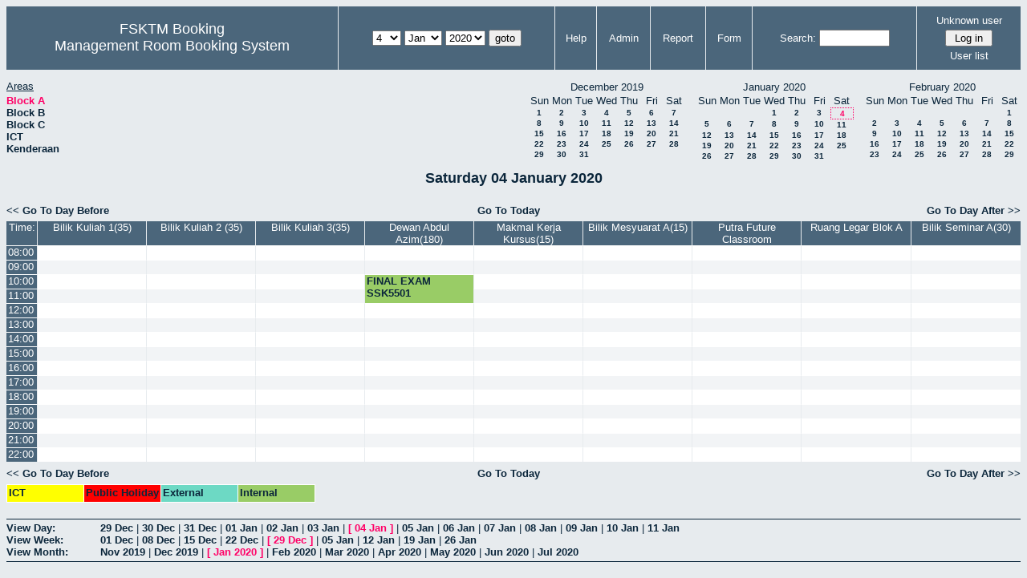

--- FILE ---
content_type: text/html; charset=utf-8
request_url: http://csitapps.upm.edu.my/xry/day.php?year=2020&month=01&day=04&area=1&room=26
body_size: 84543
content:
<!DOCTYPE HTML PUBLIC "-//W3C//DTD HTML 4.01//EN" "http://www.w3.org/TR/html4/strict.dtd">
<html>
  <head>
    <link rel="stylesheet" href="mrbs.css.php" type="text/css">
    <link rel="stylesheet" media="print" href="mrbs-print.css.php" type="text/css">
        <script src="mrbs-js-overrides.js" type="text/javascript"></script>
    <!--[if IE]>
    <link rel="stylesheet" href="mrbs-ie.css" type="text/css">
    <![endif]-->
    <!--[if IE 8]>
    <link rel="stylesheet" href="mrbs-ie8.css" type="text/css">
    <![endif]-->
    <!--[if lte IE 8]>
    <link rel="stylesheet" href="mrbs-ielte8.css" type="text/css">
    <![endif]-->
    <!--[if lte IE 7]>
    <link rel="stylesheet" href="mrbs-ielte7.css.php" type="text/css">
    <![endif]-->
    <!--[if lte IE 6]>
    <link rel="stylesheet" href="mrbs-ielte6.css" type="text/css">
    <![endif]-->

    <meta http-equiv="Content-Type" content="text/html; charset=utf-8">
    <meta name="robots" content="noindex">
    <meta http-equiv="Refresh" content="15">
    <title>Management Room Booking System</title>
    <script type="text/javascript">

//<![CDATA[

/*   Script inspired by "True Date Selector"
     Created by: Lee Hinder, lee.hinder@ntlworld.com 
     
     Tested with Windows IE 6.0
     Tested with Linux Opera 7.21, Mozilla 1.3, Konqueror 3.1.0
     
*/

function daysInFebruary (year)
{
  // February has 28 days unless the year is divisible by four,
  // and if it is the turn of the century then the century year
  // must also be divisible by 400 when it has 29 days
  return (((year % 4 == 0) && ( (!(year % 100 == 0)) || (year % 400 == 0))) ? 29 : 28 );
}

//function for returning how many days there are in a month including leap years
function DaysInMonth(WhichMonth, WhichYear)
{
  var DaysInMonth = 31;
  if (WhichMonth == "4" || WhichMonth == "6" || WhichMonth == "9" || WhichMonth == "11")
  {
    DaysInMonth = 30;
  }
  if (WhichMonth == "2")
  {
    DaysInMonth = daysInFebruary( WhichYear );
  }
  return DaysInMonth;
}

//function to change the available days in a months
function ChangeOptionDays(formObj, prefix)
{
  var DaysObject = eval("formObj." + prefix + "day");
  var MonthObject = eval("formObj." + prefix + "month");
  var YearObject = eval("formObj." + prefix + "year");

  if (typeof DaysObject.selectedIndex == 'number' && DaysObject.options)
  { // The DOM2 standard way
    // alert("The DOM2 standard way");
    var DaySelIdx = DaysObject.selectedIndex;
    var Month = parseInt(MonthObject.options[MonthObject.selectedIndex].value);
    var Year = parseInt(YearObject.options[YearObject.selectedIndex].value);
  }
  else if (DaysObject.selectedIndex && DaysObject[DaysObject.selectedIndex])
  { // The legacy MRBS way
    // alert("The legacy MRBS way");
    var DaySelIdx = DaysObject.selectedIndex;
    var Month = parseInt(MonthObject[MonthObject.selectedIndex].value);
    var Year = parseInt(YearObject[YearObject.selectedIndex].value);
  }
  else if (DaysObject.value)
  { // Opera 6 stores the selectedIndex in property 'value'.
    // alert("The Opera 6 way");
    var DaySelIdx = parseInt(DaysObject.value);
    var Month = parseInt(MonthObject.options[MonthObject.value].value);
    var Year = parseInt(YearObject.options[YearObject.value].value);
  }

  // alert("Day="+(DaySelIdx+1)+" Month="+Month+" Year="+Year);

  var DaysForThisSelection = DaysInMonth(Month, Year);
  var CurrentDaysInSelection = DaysObject.length;
  if (CurrentDaysInSelection > DaysForThisSelection)
  {
    for (i=0; i<(CurrentDaysInSelection-DaysForThisSelection); i++)
    {
      DaysObject.options[DaysObject.options.length - 1] = null
    }
  }
  if (DaysForThisSelection > CurrentDaysInSelection)
  {
    for (i=0; i<DaysForThisSelection; i++)
    {
      DaysObject.options[i] = new Option(eval(i + 1));
    }
  }
  if (DaysObject.selectedIndex < 0)
  {
    DaysObject.selectedIndex = 0;
  }
  if (DaySelIdx >= DaysForThisSelection)
  {
    DaysObject.selectedIndex = DaysForThisSelection-1;
  }
  else
  {
    DaysObject.selectedIndex = DaySelIdx;
  }
}

//]]>
    </script>
  </head>
  <body class="day">
    <div class="screenonly">


  <table id="banner">
    <tr>
      <td id="company">
        <div>
          <div id="logo">
<span>FSKTM Booking</span>
</div>
          <div id="mrbs">
            <a href="index.php">Management Room Booking System</a>
          </div>
        </div>
      </td>
      <td>
        <form action="day.php" method="get" id="Form1">
          <div>
            
                  <select name="day">
                    <option>1</option>
                    <option>2</option>
                    <option>3</option>
                    <option selected="selected">4</option>
                    <option>5</option>
                    <option>6</option>
                    <option>7</option>
                    <option>8</option>
                    <option>9</option>
                    <option>10</option>
                    <option>11</option>
                    <option>12</option>
                    <option>13</option>
                    <option>14</option>
                    <option>15</option>
                    <option>16</option>
                    <option>17</option>
                    <option>18</option>
                    <option>19</option>
                    <option>20</option>
                    <option>21</option>
                    <option>22</option>
                    <option>23</option>
                    <option>24</option>
                    <option>25</option>
                    <option>26</option>
                    <option>27</option>
                    <option>28</option>
                    <option>29</option>
                    <option>30</option>
                    <option>31</option>
                  </select>

                  <select name="month" onchange="ChangeOptionDays(this.form,'')">
                    <option value="1" selected="selected">Jan</option>
                    <option value="2">Feb</option>
                    <option value="3">Mar</option>
                    <option value="4">Apr</option>
                    <option value="5">May</option>
                    <option value="6">Jun</option>
                    <option value="7">Jul</option>
                    <option value="8">Aug</option>
                    <option value="9">Sep</option>
                    <option value="10">Oct</option>
                    <option value="11">Nov</option>
                    <option value="12">Dec</option>
                  </select>
             <select name="year" onchange="ChangeOptionDays(this.form,'')">
                    <option value="2015">2015</option>
                    <option value="2016">2016</option>
                    <option value="2017">2017</option>
                    <option value="2018">2018</option>
                    <option value="2019">2019</option>
                    <option value="2020" selected="selected">2020</option>
                    <option value="2021">2021</option>
                    <option value="2022">2022</option>
                    <option value="2023">2023</option>
                    <option value="2024">2024</option>
                    <option value="2025">2025</option>
                    <option value="2026">2026</option>
                    <option value="2027">2027</option>
                    <option value="2028">2028</option>
                    <option value="2029">2029</option>
                    <option value="2030">2030</option>
                    <option value="2031">2031</option>
                  </select><input type="hidden" name="area" value="1">
<input type="hidden" name="room" value="26">
            <script type="text/javascript">
              //<![CDATA[
              // fix number of days for the $month/$year that you start with
              ChangeOptionDays(document.getElementById('Form1'), ''); // Note: The 2nd arg must match the first in the call to genDateSelector above.
              //]]>
            </script>
            <input type="submit" value="goto">
          </div>
        </form>
      </td>
      <td>
<a href="help.php?day=4&amp;month=1&amp;year=2020&amp;area=1&amp;room=26">Help</a>
</td>
<td>
<a href="admin.php?day=4&amp;month=1&amp;year=2020&amp;area=1&amp;room=26">Admin</a>
</td>
<td>
<a href="report.php?day=4&amp;month=1&amp;year=2020&amp;area=1&amp;room=26">Report</a>
</td>
<td>
<a href="book.php?day=4&amp;month=1&amp;year=2020&amp;area=1&amp;room=26">Form</a>
</td>
      
      <td>
        <form id="header_search" method="get" action="search.php">
          <div>
            <a href="search.php?advanced=1">Search:</a>
            <input type="text"   name="search_str" value="">
            <input type="hidden" name="day"        value="4">
            <input type="hidden" name="month"      value="1">
            <input type="hidden" name="year"       value="2020">
            <input type="hidden" name="area" value="1">
<input type="hidden" name="room" value="26">
          </div>
        </form>
      </td>
      <td>
<div id="logon_box">
                <a name="logonBox" href="">Unknown user</a>
                <form method="post" action="admin.php">
                  <div>
                    <input type="hidden" name="TargetURL" value="day.php?year=2020&amp;month=01&amp;day=04&amp;area=1&amp;room=26">
                    <input type="hidden" name="Action" value="QueryName">
                    <input type="submit" value=" Log in ">
                  </div>
                </form>
<a href="edit_users.php">User list</a>
</div>
</td>
    </tr>
  </table>
</div>
<div class="screenonly">
  <div id="dwm_header">
      
<div id="dwm_areas">
<h3>Areas</h3><ul>
<li><a href="day.php?year=2020&amp;month=1&amp;day=4&amp;area=1"><span class="current">Block A</span></a></li>
<li><a href="day.php?year=2020&amp;month=1&amp;day=4&amp;area=2"><span>Block B</span></a></li>
<li><a href="day.php?year=2020&amp;month=1&amp;day=4&amp;area=3"><span>Block C</span></a></li>
<li><a href="day.php?year=2020&amp;month=1&amp;day=4&amp;area=5"><span>ICT</span></a></li>
<li><a href="day.php?year=2020&amp;month=1&amp;day=4&amp;area=4"><span>Kenderaan</span></a></li>
</ul>
</div>
<div id="cals">
<div id="cal_last">
<table class="calendar">
<thead>
<tr>
<th colspan="7">December&nbsp;2019</th>
</tr>
<tr>
<th>Sun</th>
<th>Mon</th>
<th>Tue</th>
<th>Wed</th>
<th>Thu</th>
<th>Fri</th>
<th>Sat</th>
</tr>
</thead>
<tbody>
<tr>
<td><a href="day.php?year=2019&amp;month=12&amp;day=1&amp;area=1&amp;room=26">1</a></td>
<td><a href="day.php?year=2019&amp;month=12&amp;day=2&amp;area=1&amp;room=26">2</a></td>
<td><a href="day.php?year=2019&amp;month=12&amp;day=3&amp;area=1&amp;room=26">3</a></td>
<td><a href="day.php?year=2019&amp;month=12&amp;day=4&amp;area=1&amp;room=26">4</a></td>
<td><a href="day.php?year=2019&amp;month=12&amp;day=5&amp;area=1&amp;room=26">5</a></td>
<td><a href="day.php?year=2019&amp;month=12&amp;day=6&amp;area=1&amp;room=26">6</a></td>
<td><a href="day.php?year=2019&amp;month=12&amp;day=7&amp;area=1&amp;room=26">7</a></td>
</tr>
<tr>
<td><a href="day.php?year=2019&amp;month=12&amp;day=8&amp;area=1&amp;room=26">8</a></td>
<td><a href="day.php?year=2019&amp;month=12&amp;day=9&amp;area=1&amp;room=26">9</a></td>
<td><a href="day.php?year=2019&amp;month=12&amp;day=10&amp;area=1&amp;room=26">10</a></td>
<td><a href="day.php?year=2019&amp;month=12&amp;day=11&amp;area=1&amp;room=26">11</a></td>
<td><a href="day.php?year=2019&amp;month=12&amp;day=12&amp;area=1&amp;room=26">12</a></td>
<td><a href="day.php?year=2019&amp;month=12&amp;day=13&amp;area=1&amp;room=26">13</a></td>
<td><a href="day.php?year=2019&amp;month=12&amp;day=14&amp;area=1&amp;room=26">14</a></td>
</tr>
<tr>
<td><a href="day.php?year=2019&amp;month=12&amp;day=15&amp;area=1&amp;room=26">15</a></td>
<td><a href="day.php?year=2019&amp;month=12&amp;day=16&amp;area=1&amp;room=26">16</a></td>
<td><a href="day.php?year=2019&amp;month=12&amp;day=17&amp;area=1&amp;room=26">17</a></td>
<td><a href="day.php?year=2019&amp;month=12&amp;day=18&amp;area=1&amp;room=26">18</a></td>
<td><a href="day.php?year=2019&amp;month=12&amp;day=19&amp;area=1&amp;room=26">19</a></td>
<td><a href="day.php?year=2019&amp;month=12&amp;day=20&amp;area=1&amp;room=26">20</a></td>
<td><a href="day.php?year=2019&amp;month=12&amp;day=21&amp;area=1&amp;room=26">21</a></td>
</tr>
<tr>
<td><a href="day.php?year=2019&amp;month=12&amp;day=22&amp;area=1&amp;room=26">22</a></td>
<td><a href="day.php?year=2019&amp;month=12&amp;day=23&amp;area=1&amp;room=26">23</a></td>
<td><a href="day.php?year=2019&amp;month=12&amp;day=24&amp;area=1&amp;room=26">24</a></td>
<td><a href="day.php?year=2019&amp;month=12&amp;day=25&amp;area=1&amp;room=26">25</a></td>
<td><a href="day.php?year=2019&amp;month=12&amp;day=26&amp;area=1&amp;room=26">26</a></td>
<td><a href="day.php?year=2019&amp;month=12&amp;day=27&amp;area=1&amp;room=26">27</a></td>
<td><a href="day.php?year=2019&amp;month=12&amp;day=28&amp;area=1&amp;room=26">28</a></td>
</tr>
<tr>
<td><a href="day.php?year=2019&amp;month=12&amp;day=29&amp;area=1&amp;room=26">29</a></td>
<td><a href="day.php?year=2019&amp;month=12&amp;day=30&amp;area=1&amp;room=26">30</a></td>
<td><a href="day.php?year=2019&amp;month=12&amp;day=31&amp;area=1&amp;room=26">31</a></td>
<td>&nbsp;</td>
<td>&nbsp;</td>
<td>&nbsp;</td>
<td>&nbsp;</td>
</tr>
</tbody>
</table>
</div>
<div id="cal_this">
<table class="calendar">
<thead>
<tr>
<th colspan="7">January&nbsp;2020</th>
</tr>
<tr>
<th>Sun</th>
<th>Mon</th>
<th>Tue</th>
<th>Wed</th>
<th>Thu</th>
<th>Fri</th>
<th>Sat</th>
</tr>
</thead>
<tbody>
<tr>
<td>&nbsp;</td>
<td>&nbsp;</td>
<td>&nbsp;</td>
<td><a href="day.php?year=2020&amp;month=01&amp;day=1&amp;area=1&amp;room=26">1</a></td>
<td><a href="day.php?year=2020&amp;month=01&amp;day=2&amp;area=1&amp;room=26">2</a></td>
<td><a href="day.php?year=2020&amp;month=01&amp;day=3&amp;area=1&amp;room=26">3</a></td>
<td id="sticky_day"><a class="current" href="day.php?year=2020&amp;month=01&amp;day=4&amp;area=1&amp;room=26">4</a></td>
</tr>
<tr>
<td><a href="day.php?year=2020&amp;month=01&amp;day=5&amp;area=1&amp;room=26">5</a></td>
<td><a href="day.php?year=2020&amp;month=01&amp;day=6&amp;area=1&amp;room=26">6</a></td>
<td><a href="day.php?year=2020&amp;month=01&amp;day=7&amp;area=1&amp;room=26">7</a></td>
<td><a href="day.php?year=2020&amp;month=01&amp;day=8&amp;area=1&amp;room=26">8</a></td>
<td><a href="day.php?year=2020&amp;month=01&amp;day=9&amp;area=1&amp;room=26">9</a></td>
<td><a href="day.php?year=2020&amp;month=01&amp;day=10&amp;area=1&amp;room=26">10</a></td>
<td><a href="day.php?year=2020&amp;month=01&amp;day=11&amp;area=1&amp;room=26">11</a></td>
</tr>
<tr>
<td><a href="day.php?year=2020&amp;month=01&amp;day=12&amp;area=1&amp;room=26">12</a></td>
<td><a href="day.php?year=2020&amp;month=01&amp;day=13&amp;area=1&amp;room=26">13</a></td>
<td><a href="day.php?year=2020&amp;month=01&amp;day=14&amp;area=1&amp;room=26">14</a></td>
<td><a href="day.php?year=2020&amp;month=01&amp;day=15&amp;area=1&amp;room=26">15</a></td>
<td><a href="day.php?year=2020&amp;month=01&amp;day=16&amp;area=1&amp;room=26">16</a></td>
<td><a href="day.php?year=2020&amp;month=01&amp;day=17&amp;area=1&amp;room=26">17</a></td>
<td><a href="day.php?year=2020&amp;month=01&amp;day=18&amp;area=1&amp;room=26">18</a></td>
</tr>
<tr>
<td><a href="day.php?year=2020&amp;month=01&amp;day=19&amp;area=1&amp;room=26">19</a></td>
<td><a href="day.php?year=2020&amp;month=01&amp;day=20&amp;area=1&amp;room=26">20</a></td>
<td><a href="day.php?year=2020&amp;month=01&amp;day=21&amp;area=1&amp;room=26">21</a></td>
<td><a href="day.php?year=2020&amp;month=01&amp;day=22&amp;area=1&amp;room=26">22</a></td>
<td><a href="day.php?year=2020&amp;month=01&amp;day=23&amp;area=1&amp;room=26">23</a></td>
<td><a href="day.php?year=2020&amp;month=01&amp;day=24&amp;area=1&amp;room=26">24</a></td>
<td><a href="day.php?year=2020&amp;month=01&amp;day=25&amp;area=1&amp;room=26">25</a></td>
</tr>
<tr>
<td><a href="day.php?year=2020&amp;month=01&amp;day=26&amp;area=1&amp;room=26">26</a></td>
<td><a href="day.php?year=2020&amp;month=01&amp;day=27&amp;area=1&amp;room=26">27</a></td>
<td><a href="day.php?year=2020&amp;month=01&amp;day=28&amp;area=1&amp;room=26">28</a></td>
<td><a href="day.php?year=2020&amp;month=01&amp;day=29&amp;area=1&amp;room=26">29</a></td>
<td><a href="day.php?year=2020&amp;month=01&amp;day=30&amp;area=1&amp;room=26">30</a></td>
<td><a href="day.php?year=2020&amp;month=01&amp;day=31&amp;area=1&amp;room=26">31</a></td>
<td>&nbsp;</td>
</tr>
</tbody>
</table>
</div>
<div id="cal_next">
<table class="calendar">
<thead>
<tr>
<th colspan="7">February&nbsp;2020</th>
</tr>
<tr>
<th>Sun</th>
<th>Mon</th>
<th>Tue</th>
<th>Wed</th>
<th>Thu</th>
<th>Fri</th>
<th>Sat</th>
</tr>
</thead>
<tbody>
<tr>
<td>&nbsp;</td>
<td>&nbsp;</td>
<td>&nbsp;</td>
<td>&nbsp;</td>
<td>&nbsp;</td>
<td>&nbsp;</td>
<td><a href="day.php?year=2020&amp;month=02&amp;day=1&amp;area=1&amp;room=26">1</a></td>
</tr>
<tr>
<td><a href="day.php?year=2020&amp;month=02&amp;day=2&amp;area=1&amp;room=26">2</a></td>
<td><a href="day.php?year=2020&amp;month=02&amp;day=3&amp;area=1&amp;room=26">3</a></td>
<td><a href="day.php?year=2020&amp;month=02&amp;day=4&amp;area=1&amp;room=26">4</a></td>
<td><a href="day.php?year=2020&amp;month=02&amp;day=5&amp;area=1&amp;room=26">5</a></td>
<td><a href="day.php?year=2020&amp;month=02&amp;day=6&amp;area=1&amp;room=26">6</a></td>
<td><a href="day.php?year=2020&amp;month=02&amp;day=7&amp;area=1&amp;room=26">7</a></td>
<td><a href="day.php?year=2020&amp;month=02&amp;day=8&amp;area=1&amp;room=26">8</a></td>
</tr>
<tr>
<td><a href="day.php?year=2020&amp;month=02&amp;day=9&amp;area=1&amp;room=26">9</a></td>
<td><a href="day.php?year=2020&amp;month=02&amp;day=10&amp;area=1&amp;room=26">10</a></td>
<td><a href="day.php?year=2020&amp;month=02&amp;day=11&amp;area=1&amp;room=26">11</a></td>
<td><a href="day.php?year=2020&amp;month=02&amp;day=12&amp;area=1&amp;room=26">12</a></td>
<td><a href="day.php?year=2020&amp;month=02&amp;day=13&amp;area=1&amp;room=26">13</a></td>
<td><a href="day.php?year=2020&amp;month=02&amp;day=14&amp;area=1&amp;room=26">14</a></td>
<td><a href="day.php?year=2020&amp;month=02&amp;day=15&amp;area=1&amp;room=26">15</a></td>
</tr>
<tr>
<td><a href="day.php?year=2020&amp;month=02&amp;day=16&amp;area=1&amp;room=26">16</a></td>
<td><a href="day.php?year=2020&amp;month=02&amp;day=17&amp;area=1&amp;room=26">17</a></td>
<td><a href="day.php?year=2020&amp;month=02&amp;day=18&amp;area=1&amp;room=26">18</a></td>
<td><a href="day.php?year=2020&amp;month=02&amp;day=19&amp;area=1&amp;room=26">19</a></td>
<td><a href="day.php?year=2020&amp;month=02&amp;day=20&amp;area=1&amp;room=26">20</a></td>
<td><a href="day.php?year=2020&amp;month=02&amp;day=21&amp;area=1&amp;room=26">21</a></td>
<td><a href="day.php?year=2020&amp;month=02&amp;day=22&amp;area=1&amp;room=26">22</a></td>
</tr>
<tr>
<td><a href="day.php?year=2020&amp;month=02&amp;day=23&amp;area=1&amp;room=26">23</a></td>
<td><a href="day.php?year=2020&amp;month=02&amp;day=24&amp;area=1&amp;room=26">24</a></td>
<td><a href="day.php?year=2020&amp;month=02&amp;day=25&amp;area=1&amp;room=26">25</a></td>
<td><a href="day.php?year=2020&amp;month=02&amp;day=26&amp;area=1&amp;room=26">26</a></td>
<td><a href="day.php?year=2020&amp;month=02&amp;day=27&amp;area=1&amp;room=26">27</a></td>
<td><a href="day.php?year=2020&amp;month=02&amp;day=28&amp;area=1&amp;room=26">28</a></td>
<td><a href="day.php?year=2020&amp;month=02&amp;day=29&amp;area=1&amp;room=26">29</a></td>
</tr>
</tbody>
</table>
</div>
</div>
</div></div>
<h2 id="dwm">Saturday 04 January 2020</h2>

<div class="screenonly">
  <div class="date_nav">
    <div class="date_before">
      <a href="day.php?year=2020&amp;month=01&amp;day=03&amp;area=1&amp;room=26">&lt;&lt;&nbsp;Go To Day Before
      </a>
    </div>
    <div class="date_now">
      <a href="day.php?area=1&amp;room=26">Go To Today</a>
    </div>
    <div class="date_after">
      <a href="day.php?year=2020&amp;month=01&amp;day=05&amp;area=1&amp;room=26">Go To Day After&nbsp;&gt;&gt;
      </a>
    </div>
  </div>
</div>
<script type="text/javascript" src="xbLib.js"></script>
<script type="text/javascript">
//<![CDATA[
InitActiveCell(false, true, false, "hybrid", "Click on the cell to make a reservation.");
//]]>
</script>
<table class="dwm_main" id="day_main">
<thead>
<tr>
<th class="first_last">Time:</th><th style="width: 10%">
              <a href="week.php?year=2020&amp;month=1&amp;day=4&amp;area=1&amp;room=26"
              title="View Week &#10;&#10;">Bilik Kuliah 1(35)</a></th><th style="width: 10%">
              <a href="week.php?year=2020&amp;month=1&amp;day=4&amp;area=1&amp;room=32"
              title="View Week &#10;&#10;">Bilik Kuliah 2 (35)</a></th><th style="width: 10%">
              <a href="week.php?year=2020&amp;month=1&amp;day=4&amp;area=1&amp;room=33"
              title="View Week &#10;&#10;">Bilik Kuliah 3(35)</a></th><th style="width: 10%">
              <a href="week.php?year=2020&amp;month=1&amp;day=4&amp;area=1&amp;room=16"
              title="View Week &#10;&#10;">Dewan Abdul Azim(180)</a></th><th style="width: 10%">
              <a href="week.php?year=2020&amp;month=1&amp;day=4&amp;area=1&amp;room=45"
              title="View Week &#10;&#10;MSKK">Makmal Kerja Kursus(15)</a></th><th style="width: 10%">
              <a href="week.php?year=2020&amp;month=1&amp;day=4&amp;area=1&amp;room=14"
              title="View Week &#10;&#10;">Bilik Mesyuarat A(15)</a></th><th style="width: 10%">
              <a href="week.php?year=2020&amp;month=1&amp;day=4&amp;area=1&amp;room=2"
              title="View Week &#10;&#10;">Putra Future Classroom</a></th><th style="width: 10%">
              <a href="week.php?year=2020&amp;month=1&amp;day=4&amp;area=1&amp;room=35"
              title="View Week &#10;&#10;">Ruang Legar Blok A</a></th><th style="width: 10%">
              <a href="week.php?year=2020&amp;month=1&amp;day=4&amp;area=1&amp;room=15"
              title="View Week &#10;&#10;">Bilik Seminar A(30)</a></th></tr>
</thead>
<tbody>
<tr><td class="row_labels">
<div class="celldiv slots1">
<a href="day.php?year=2020&amp;month=1&amp;day=4&amp;area=1&amp;room=26&amp;timetohighlight=800" title="Highlight this line">08:00</a>
</div></td>
<td class="even_row">
<div class="celldiv slots1">
<script type="text/javascript">
//<![CDATA[
BeginActiveCell();
//]]>
</script>
<a class="new_booking" href="edit_entry.php?area=1&amp;room=26&amp;hour=08&amp;minute=00&amp;year=2020&amp;month=1&amp;day=4">
<img src="new.gif" alt="New" width="10" height="10">
</a>
<script type="text/javascript">
//<![CDATA[
EndActiveCell();
//]]>
</script>
</div>
</td>
<td class="even_row">
<div class="celldiv slots1">
<script type="text/javascript">
//<![CDATA[
BeginActiveCell();
//]]>
</script>
<a class="new_booking" href="edit_entry.php?area=1&amp;room=32&amp;hour=08&amp;minute=00&amp;year=2020&amp;month=1&amp;day=4">
<img src="new.gif" alt="New" width="10" height="10">
</a>
<script type="text/javascript">
//<![CDATA[
EndActiveCell();
//]]>
</script>
</div>
</td>
<td class="even_row">
<div class="celldiv slots1">
<script type="text/javascript">
//<![CDATA[
BeginActiveCell();
//]]>
</script>
<a class="new_booking" href="edit_entry.php?area=1&amp;room=33&amp;hour=08&amp;minute=00&amp;year=2020&amp;month=1&amp;day=4">
<img src="new.gif" alt="New" width="10" height="10">
</a>
<script type="text/javascript">
//<![CDATA[
EndActiveCell();
//]]>
</script>
</div>
</td>
<td class="even_row">
<div class="celldiv slots1">
<script type="text/javascript">
//<![CDATA[
BeginActiveCell();
//]]>
</script>
<a class="new_booking" href="edit_entry.php?area=1&amp;room=16&amp;hour=08&amp;minute=00&amp;year=2020&amp;month=1&amp;day=4">
<img src="new.gif" alt="New" width="10" height="10">
</a>
<script type="text/javascript">
//<![CDATA[
EndActiveCell();
//]]>
</script>
</div>
</td>
<td class="even_row">
<div class="celldiv slots1">
<script type="text/javascript">
//<![CDATA[
BeginActiveCell();
//]]>
</script>
<a class="new_booking" href="edit_entry.php?area=1&amp;room=45&amp;hour=08&amp;minute=00&amp;year=2020&amp;month=1&amp;day=4">
<img src="new.gif" alt="New" width="10" height="10">
</a>
<script type="text/javascript">
//<![CDATA[
EndActiveCell();
//]]>
</script>
</div>
</td>
<td class="even_row">
<div class="celldiv slots1">
<script type="text/javascript">
//<![CDATA[
BeginActiveCell();
//]]>
</script>
<a class="new_booking" href="edit_entry.php?area=1&amp;room=14&amp;hour=08&amp;minute=00&amp;year=2020&amp;month=1&amp;day=4">
<img src="new.gif" alt="New" width="10" height="10">
</a>
<script type="text/javascript">
//<![CDATA[
EndActiveCell();
//]]>
</script>
</div>
</td>
<td class="even_row">
<div class="celldiv slots1">
<script type="text/javascript">
//<![CDATA[
BeginActiveCell();
//]]>
</script>
<a class="new_booking" href="edit_entry.php?area=1&amp;room=2&amp;hour=08&amp;minute=00&amp;year=2020&amp;month=1&amp;day=4">
<img src="new.gif" alt="New" width="10" height="10">
</a>
<script type="text/javascript">
//<![CDATA[
EndActiveCell();
//]]>
</script>
</div>
</td>
<td class="even_row">
<div class="celldiv slots1">
<script type="text/javascript">
//<![CDATA[
BeginActiveCell();
//]]>
</script>
<a class="new_booking" href="edit_entry.php?area=1&amp;room=35&amp;hour=08&amp;minute=00&amp;year=2020&amp;month=1&amp;day=4">
<img src="new.gif" alt="New" width="10" height="10">
</a>
<script type="text/javascript">
//<![CDATA[
EndActiveCell();
//]]>
</script>
</div>
</td>
<td class="even_row">
<div class="celldiv slots1">
<script type="text/javascript">
//<![CDATA[
BeginActiveCell();
//]]>
</script>
<a class="new_booking" href="edit_entry.php?area=1&amp;room=15&amp;hour=08&amp;minute=00&amp;year=2020&amp;month=1&amp;day=4">
<img src="new.gif" alt="New" width="10" height="10">
</a>
<script type="text/javascript">
//<![CDATA[
EndActiveCell();
//]]>
</script>
</div>
</td>
</tr>
<tr><td class="row_labels">
<div class="celldiv slots1">
<a href="day.php?year=2020&amp;month=1&amp;day=4&amp;area=1&amp;room=26&amp;timetohighlight=900" title="Highlight this line">09:00</a>
</div></td>
<td class="odd_row">
<div class="celldiv slots1">
<script type="text/javascript">
//<![CDATA[
BeginActiveCell();
//]]>
</script>
<a class="new_booking" href="edit_entry.php?area=1&amp;room=26&amp;hour=09&amp;minute=00&amp;year=2020&amp;month=1&amp;day=4">
<img src="new.gif" alt="New" width="10" height="10">
</a>
<script type="text/javascript">
//<![CDATA[
EndActiveCell();
//]]>
</script>
</div>
</td>
<td class="odd_row">
<div class="celldiv slots1">
<script type="text/javascript">
//<![CDATA[
BeginActiveCell();
//]]>
</script>
<a class="new_booking" href="edit_entry.php?area=1&amp;room=32&amp;hour=09&amp;minute=00&amp;year=2020&amp;month=1&amp;day=4">
<img src="new.gif" alt="New" width="10" height="10">
</a>
<script type="text/javascript">
//<![CDATA[
EndActiveCell();
//]]>
</script>
</div>
</td>
<td class="odd_row">
<div class="celldiv slots1">
<script type="text/javascript">
//<![CDATA[
BeginActiveCell();
//]]>
</script>
<a class="new_booking" href="edit_entry.php?area=1&amp;room=33&amp;hour=09&amp;minute=00&amp;year=2020&amp;month=1&amp;day=4">
<img src="new.gif" alt="New" width="10" height="10">
</a>
<script type="text/javascript">
//<![CDATA[
EndActiveCell();
//]]>
</script>
</div>
</td>
<td class="odd_row">
<div class="celldiv slots1">
<script type="text/javascript">
//<![CDATA[
BeginActiveCell();
//]]>
</script>
<a class="new_booking" href="edit_entry.php?area=1&amp;room=16&amp;hour=09&amp;minute=00&amp;year=2020&amp;month=1&amp;day=4">
<img src="new.gif" alt="New" width="10" height="10">
</a>
<script type="text/javascript">
//<![CDATA[
EndActiveCell();
//]]>
</script>
</div>
</td>
<td class="odd_row">
<div class="celldiv slots1">
<script type="text/javascript">
//<![CDATA[
BeginActiveCell();
//]]>
</script>
<a class="new_booking" href="edit_entry.php?area=1&amp;room=45&amp;hour=09&amp;minute=00&amp;year=2020&amp;month=1&amp;day=4">
<img src="new.gif" alt="New" width="10" height="10">
</a>
<script type="text/javascript">
//<![CDATA[
EndActiveCell();
//]]>
</script>
</div>
</td>
<td class="odd_row">
<div class="celldiv slots1">
<script type="text/javascript">
//<![CDATA[
BeginActiveCell();
//]]>
</script>
<a class="new_booking" href="edit_entry.php?area=1&amp;room=14&amp;hour=09&amp;minute=00&amp;year=2020&amp;month=1&amp;day=4">
<img src="new.gif" alt="New" width="10" height="10">
</a>
<script type="text/javascript">
//<![CDATA[
EndActiveCell();
//]]>
</script>
</div>
</td>
<td class="odd_row">
<div class="celldiv slots1">
<script type="text/javascript">
//<![CDATA[
BeginActiveCell();
//]]>
</script>
<a class="new_booking" href="edit_entry.php?area=1&amp;room=2&amp;hour=09&amp;minute=00&amp;year=2020&amp;month=1&amp;day=4">
<img src="new.gif" alt="New" width="10" height="10">
</a>
<script type="text/javascript">
//<![CDATA[
EndActiveCell();
//]]>
</script>
</div>
</td>
<td class="odd_row">
<div class="celldiv slots1">
<script type="text/javascript">
//<![CDATA[
BeginActiveCell();
//]]>
</script>
<a class="new_booking" href="edit_entry.php?area=1&amp;room=35&amp;hour=09&amp;minute=00&amp;year=2020&amp;month=1&amp;day=4">
<img src="new.gif" alt="New" width="10" height="10">
</a>
<script type="text/javascript">
//<![CDATA[
EndActiveCell();
//]]>
</script>
</div>
</td>
<td class="odd_row">
<div class="celldiv slots1">
<script type="text/javascript">
//<![CDATA[
BeginActiveCell();
//]]>
</script>
<a class="new_booking" href="edit_entry.php?area=1&amp;room=15&amp;hour=09&amp;minute=00&amp;year=2020&amp;month=1&amp;day=4">
<img src="new.gif" alt="New" width="10" height="10">
</a>
<script type="text/javascript">
//<![CDATA[
EndActiveCell();
//]]>
</script>
</div>
</td>
</tr>
<tr><td class="row_labels">
<div class="celldiv slots1">
<a href="day.php?year=2020&amp;month=1&amp;day=4&amp;area=1&amp;room=26&amp;timetohighlight=1000" title="Highlight this line">10:00</a>
</div></td>
<td class="even_row">
<div class="celldiv slots1">
<script type="text/javascript">
//<![CDATA[
BeginActiveCell();
//]]>
</script>
<a class="new_booking" href="edit_entry.php?area=1&amp;room=26&amp;hour=10&amp;minute=00&amp;year=2020&amp;month=1&amp;day=4">
<img src="new.gif" alt="New" width="10" height="10">
</a>
<script type="text/javascript">
//<![CDATA[
EndActiveCell();
//]]>
</script>
</div>
</td>
<td class="even_row">
<div class="celldiv slots1">
<script type="text/javascript">
//<![CDATA[
BeginActiveCell();
//]]>
</script>
<a class="new_booking" href="edit_entry.php?area=1&amp;room=32&amp;hour=10&amp;minute=00&amp;year=2020&amp;month=1&amp;day=4">
<img src="new.gif" alt="New" width="10" height="10">
</a>
<script type="text/javascript">
//<![CDATA[
EndActiveCell();
//]]>
</script>
</div>
</td>
<td class="even_row">
<div class="celldiv slots1">
<script type="text/javascript">
//<![CDATA[
BeginActiveCell();
//]]>
</script>
<a class="new_booking" href="edit_entry.php?area=1&amp;room=33&amp;hour=10&amp;minute=00&amp;year=2020&amp;month=1&amp;day=4">
<img src="new.gif" alt="New" width="10" height="10">
</a>
<script type="text/javascript">
//<![CDATA[
EndActiveCell();
//]]>
</script>
</div>
</td>
<td class="I" rowspan="2">
<div class="celldiv slots2">
  <a href="view_entry.php?id=61910&amp;area=1&amp;day=4&amp;month=1&amp;year=2020" title="PM DR. NUR IZURA">FINAL EXAM SSK5501</a>
</div>
</td>
<td class="even_row">
<div class="celldiv slots1">
<script type="text/javascript">
//<![CDATA[
BeginActiveCell();
//]]>
</script>
<a class="new_booking" href="edit_entry.php?area=1&amp;room=45&amp;hour=10&amp;minute=00&amp;year=2020&amp;month=1&amp;day=4">
<img src="new.gif" alt="New" width="10" height="10">
</a>
<script type="text/javascript">
//<![CDATA[
EndActiveCell();
//]]>
</script>
</div>
</td>
<td class="even_row">
<div class="celldiv slots1">
<script type="text/javascript">
//<![CDATA[
BeginActiveCell();
//]]>
</script>
<a class="new_booking" href="edit_entry.php?area=1&amp;room=14&amp;hour=10&amp;minute=00&amp;year=2020&amp;month=1&amp;day=4">
<img src="new.gif" alt="New" width="10" height="10">
</a>
<script type="text/javascript">
//<![CDATA[
EndActiveCell();
//]]>
</script>
</div>
</td>
<td class="even_row">
<div class="celldiv slots1">
<script type="text/javascript">
//<![CDATA[
BeginActiveCell();
//]]>
</script>
<a class="new_booking" href="edit_entry.php?area=1&amp;room=2&amp;hour=10&amp;minute=00&amp;year=2020&amp;month=1&amp;day=4">
<img src="new.gif" alt="New" width="10" height="10">
</a>
<script type="text/javascript">
//<![CDATA[
EndActiveCell();
//]]>
</script>
</div>
</td>
<td class="even_row">
<div class="celldiv slots1">
<script type="text/javascript">
//<![CDATA[
BeginActiveCell();
//]]>
</script>
<a class="new_booking" href="edit_entry.php?area=1&amp;room=35&amp;hour=10&amp;minute=00&amp;year=2020&amp;month=1&amp;day=4">
<img src="new.gif" alt="New" width="10" height="10">
</a>
<script type="text/javascript">
//<![CDATA[
EndActiveCell();
//]]>
</script>
</div>
</td>
<td class="even_row">
<div class="celldiv slots1">
<script type="text/javascript">
//<![CDATA[
BeginActiveCell();
//]]>
</script>
<a class="new_booking" href="edit_entry.php?area=1&amp;room=15&amp;hour=10&amp;minute=00&amp;year=2020&amp;month=1&amp;day=4">
<img src="new.gif" alt="New" width="10" height="10">
</a>
<script type="text/javascript">
//<![CDATA[
EndActiveCell();
//]]>
</script>
</div>
</td>
</tr>
<tr><td class="row_labels">
<div class="celldiv slots1">
<a href="day.php?year=2020&amp;month=1&amp;day=4&amp;area=1&amp;room=26&amp;timetohighlight=1100" title="Highlight this line">11:00</a>
</div></td>
<td class="odd_row">
<div class="celldiv slots1">
<script type="text/javascript">
//<![CDATA[
BeginActiveCell();
//]]>
</script>
<a class="new_booking" href="edit_entry.php?area=1&amp;room=26&amp;hour=11&amp;minute=00&amp;year=2020&amp;month=1&amp;day=4">
<img src="new.gif" alt="New" width="10" height="10">
</a>
<script type="text/javascript">
//<![CDATA[
EndActiveCell();
//]]>
</script>
</div>
</td>
<td class="odd_row">
<div class="celldiv slots1">
<script type="text/javascript">
//<![CDATA[
BeginActiveCell();
//]]>
</script>
<a class="new_booking" href="edit_entry.php?area=1&amp;room=32&amp;hour=11&amp;minute=00&amp;year=2020&amp;month=1&amp;day=4">
<img src="new.gif" alt="New" width="10" height="10">
</a>
<script type="text/javascript">
//<![CDATA[
EndActiveCell();
//]]>
</script>
</div>
</td>
<td class="odd_row">
<div class="celldiv slots1">
<script type="text/javascript">
//<![CDATA[
BeginActiveCell();
//]]>
</script>
<a class="new_booking" href="edit_entry.php?area=1&amp;room=33&amp;hour=11&amp;minute=00&amp;year=2020&amp;month=1&amp;day=4">
<img src="new.gif" alt="New" width="10" height="10">
</a>
<script type="text/javascript">
//<![CDATA[
EndActiveCell();
//]]>
</script>
</div>
</td>
<td class="odd_row">
<div class="celldiv slots1">
<script type="text/javascript">
//<![CDATA[
BeginActiveCell();
//]]>
</script>
<a class="new_booking" href="edit_entry.php?area=1&amp;room=45&amp;hour=11&amp;minute=00&amp;year=2020&amp;month=1&amp;day=4">
<img src="new.gif" alt="New" width="10" height="10">
</a>
<script type="text/javascript">
//<![CDATA[
EndActiveCell();
//]]>
</script>
</div>
</td>
<td class="odd_row">
<div class="celldiv slots1">
<script type="text/javascript">
//<![CDATA[
BeginActiveCell();
//]]>
</script>
<a class="new_booking" href="edit_entry.php?area=1&amp;room=14&amp;hour=11&amp;minute=00&amp;year=2020&amp;month=1&amp;day=4">
<img src="new.gif" alt="New" width="10" height="10">
</a>
<script type="text/javascript">
//<![CDATA[
EndActiveCell();
//]]>
</script>
</div>
</td>
<td class="odd_row">
<div class="celldiv slots1">
<script type="text/javascript">
//<![CDATA[
BeginActiveCell();
//]]>
</script>
<a class="new_booking" href="edit_entry.php?area=1&amp;room=2&amp;hour=11&amp;minute=00&amp;year=2020&amp;month=1&amp;day=4">
<img src="new.gif" alt="New" width="10" height="10">
</a>
<script type="text/javascript">
//<![CDATA[
EndActiveCell();
//]]>
</script>
</div>
</td>
<td class="odd_row">
<div class="celldiv slots1">
<script type="text/javascript">
//<![CDATA[
BeginActiveCell();
//]]>
</script>
<a class="new_booking" href="edit_entry.php?area=1&amp;room=35&amp;hour=11&amp;minute=00&amp;year=2020&amp;month=1&amp;day=4">
<img src="new.gif" alt="New" width="10" height="10">
</a>
<script type="text/javascript">
//<![CDATA[
EndActiveCell();
//]]>
</script>
</div>
</td>
<td class="odd_row">
<div class="celldiv slots1">
<script type="text/javascript">
//<![CDATA[
BeginActiveCell();
//]]>
</script>
<a class="new_booking" href="edit_entry.php?area=1&amp;room=15&amp;hour=11&amp;minute=00&amp;year=2020&amp;month=1&amp;day=4">
<img src="new.gif" alt="New" width="10" height="10">
</a>
<script type="text/javascript">
//<![CDATA[
EndActiveCell();
//]]>
</script>
</div>
</td>
</tr>
<tr><td class="row_labels">
<div class="celldiv slots1">
<a href="day.php?year=2020&amp;month=1&amp;day=4&amp;area=1&amp;room=26&amp;timetohighlight=1200" title="Highlight this line">12:00</a>
</div></td>
<td class="even_row">
<div class="celldiv slots1">
<script type="text/javascript">
//<![CDATA[
BeginActiveCell();
//]]>
</script>
<a class="new_booking" href="edit_entry.php?area=1&amp;room=26&amp;hour=12&amp;minute=00&amp;year=2020&amp;month=1&amp;day=4">
<img src="new.gif" alt="New" width="10" height="10">
</a>
<script type="text/javascript">
//<![CDATA[
EndActiveCell();
//]]>
</script>
</div>
</td>
<td class="even_row">
<div class="celldiv slots1">
<script type="text/javascript">
//<![CDATA[
BeginActiveCell();
//]]>
</script>
<a class="new_booking" href="edit_entry.php?area=1&amp;room=32&amp;hour=12&amp;minute=00&amp;year=2020&amp;month=1&amp;day=4">
<img src="new.gif" alt="New" width="10" height="10">
</a>
<script type="text/javascript">
//<![CDATA[
EndActiveCell();
//]]>
</script>
</div>
</td>
<td class="even_row">
<div class="celldiv slots1">
<script type="text/javascript">
//<![CDATA[
BeginActiveCell();
//]]>
</script>
<a class="new_booking" href="edit_entry.php?area=1&amp;room=33&amp;hour=12&amp;minute=00&amp;year=2020&amp;month=1&amp;day=4">
<img src="new.gif" alt="New" width="10" height="10">
</a>
<script type="text/javascript">
//<![CDATA[
EndActiveCell();
//]]>
</script>
</div>
</td>
<td class="even_row">
<div class="celldiv slots1">
<script type="text/javascript">
//<![CDATA[
BeginActiveCell();
//]]>
</script>
<a class="new_booking" href="edit_entry.php?area=1&amp;room=16&amp;hour=12&amp;minute=00&amp;year=2020&amp;month=1&amp;day=4">
<img src="new.gif" alt="New" width="10" height="10">
</a>
<script type="text/javascript">
//<![CDATA[
EndActiveCell();
//]]>
</script>
</div>
</td>
<td class="even_row">
<div class="celldiv slots1">
<script type="text/javascript">
//<![CDATA[
BeginActiveCell();
//]]>
</script>
<a class="new_booking" href="edit_entry.php?area=1&amp;room=45&amp;hour=12&amp;minute=00&amp;year=2020&amp;month=1&amp;day=4">
<img src="new.gif" alt="New" width="10" height="10">
</a>
<script type="text/javascript">
//<![CDATA[
EndActiveCell();
//]]>
</script>
</div>
</td>
<td class="even_row">
<div class="celldiv slots1">
<script type="text/javascript">
//<![CDATA[
BeginActiveCell();
//]]>
</script>
<a class="new_booking" href="edit_entry.php?area=1&amp;room=14&amp;hour=12&amp;minute=00&amp;year=2020&amp;month=1&amp;day=4">
<img src="new.gif" alt="New" width="10" height="10">
</a>
<script type="text/javascript">
//<![CDATA[
EndActiveCell();
//]]>
</script>
</div>
</td>
<td class="even_row">
<div class="celldiv slots1">
<script type="text/javascript">
//<![CDATA[
BeginActiveCell();
//]]>
</script>
<a class="new_booking" href="edit_entry.php?area=1&amp;room=2&amp;hour=12&amp;minute=00&amp;year=2020&amp;month=1&amp;day=4">
<img src="new.gif" alt="New" width="10" height="10">
</a>
<script type="text/javascript">
//<![CDATA[
EndActiveCell();
//]]>
</script>
</div>
</td>
<td class="even_row">
<div class="celldiv slots1">
<script type="text/javascript">
//<![CDATA[
BeginActiveCell();
//]]>
</script>
<a class="new_booking" href="edit_entry.php?area=1&amp;room=35&amp;hour=12&amp;minute=00&amp;year=2020&amp;month=1&amp;day=4">
<img src="new.gif" alt="New" width="10" height="10">
</a>
<script type="text/javascript">
//<![CDATA[
EndActiveCell();
//]]>
</script>
</div>
</td>
<td class="even_row">
<div class="celldiv slots1">
<script type="text/javascript">
//<![CDATA[
BeginActiveCell();
//]]>
</script>
<a class="new_booking" href="edit_entry.php?area=1&amp;room=15&amp;hour=12&amp;minute=00&amp;year=2020&amp;month=1&amp;day=4">
<img src="new.gif" alt="New" width="10" height="10">
</a>
<script type="text/javascript">
//<![CDATA[
EndActiveCell();
//]]>
</script>
</div>
</td>
</tr>
<tr><td class="row_labels">
<div class="celldiv slots1">
<a href="day.php?year=2020&amp;month=1&amp;day=4&amp;area=1&amp;room=26&amp;timetohighlight=1300" title="Highlight this line">13:00</a>
</div></td>
<td class="odd_row">
<div class="celldiv slots1">
<script type="text/javascript">
//<![CDATA[
BeginActiveCell();
//]]>
</script>
<a class="new_booking" href="edit_entry.php?area=1&amp;room=26&amp;hour=13&amp;minute=00&amp;year=2020&amp;month=1&amp;day=4">
<img src="new.gif" alt="New" width="10" height="10">
</a>
<script type="text/javascript">
//<![CDATA[
EndActiveCell();
//]]>
</script>
</div>
</td>
<td class="odd_row">
<div class="celldiv slots1">
<script type="text/javascript">
//<![CDATA[
BeginActiveCell();
//]]>
</script>
<a class="new_booking" href="edit_entry.php?area=1&amp;room=32&amp;hour=13&amp;minute=00&amp;year=2020&amp;month=1&amp;day=4">
<img src="new.gif" alt="New" width="10" height="10">
</a>
<script type="text/javascript">
//<![CDATA[
EndActiveCell();
//]]>
</script>
</div>
</td>
<td class="odd_row">
<div class="celldiv slots1">
<script type="text/javascript">
//<![CDATA[
BeginActiveCell();
//]]>
</script>
<a class="new_booking" href="edit_entry.php?area=1&amp;room=33&amp;hour=13&amp;minute=00&amp;year=2020&amp;month=1&amp;day=4">
<img src="new.gif" alt="New" width="10" height="10">
</a>
<script type="text/javascript">
//<![CDATA[
EndActiveCell();
//]]>
</script>
</div>
</td>
<td class="odd_row">
<div class="celldiv slots1">
<script type="text/javascript">
//<![CDATA[
BeginActiveCell();
//]]>
</script>
<a class="new_booking" href="edit_entry.php?area=1&amp;room=16&amp;hour=13&amp;minute=00&amp;year=2020&amp;month=1&amp;day=4">
<img src="new.gif" alt="New" width="10" height="10">
</a>
<script type="text/javascript">
//<![CDATA[
EndActiveCell();
//]]>
</script>
</div>
</td>
<td class="odd_row">
<div class="celldiv slots1">
<script type="text/javascript">
//<![CDATA[
BeginActiveCell();
//]]>
</script>
<a class="new_booking" href="edit_entry.php?area=1&amp;room=45&amp;hour=13&amp;minute=00&amp;year=2020&amp;month=1&amp;day=4">
<img src="new.gif" alt="New" width="10" height="10">
</a>
<script type="text/javascript">
//<![CDATA[
EndActiveCell();
//]]>
</script>
</div>
</td>
<td class="odd_row">
<div class="celldiv slots1">
<script type="text/javascript">
//<![CDATA[
BeginActiveCell();
//]]>
</script>
<a class="new_booking" href="edit_entry.php?area=1&amp;room=14&amp;hour=13&amp;minute=00&amp;year=2020&amp;month=1&amp;day=4">
<img src="new.gif" alt="New" width="10" height="10">
</a>
<script type="text/javascript">
//<![CDATA[
EndActiveCell();
//]]>
</script>
</div>
</td>
<td class="odd_row">
<div class="celldiv slots1">
<script type="text/javascript">
//<![CDATA[
BeginActiveCell();
//]]>
</script>
<a class="new_booking" href="edit_entry.php?area=1&amp;room=2&amp;hour=13&amp;minute=00&amp;year=2020&amp;month=1&amp;day=4">
<img src="new.gif" alt="New" width="10" height="10">
</a>
<script type="text/javascript">
//<![CDATA[
EndActiveCell();
//]]>
</script>
</div>
</td>
<td class="odd_row">
<div class="celldiv slots1">
<script type="text/javascript">
//<![CDATA[
BeginActiveCell();
//]]>
</script>
<a class="new_booking" href="edit_entry.php?area=1&amp;room=35&amp;hour=13&amp;minute=00&amp;year=2020&amp;month=1&amp;day=4">
<img src="new.gif" alt="New" width="10" height="10">
</a>
<script type="text/javascript">
//<![CDATA[
EndActiveCell();
//]]>
</script>
</div>
</td>
<td class="odd_row">
<div class="celldiv slots1">
<script type="text/javascript">
//<![CDATA[
BeginActiveCell();
//]]>
</script>
<a class="new_booking" href="edit_entry.php?area=1&amp;room=15&amp;hour=13&amp;minute=00&amp;year=2020&amp;month=1&amp;day=4">
<img src="new.gif" alt="New" width="10" height="10">
</a>
<script type="text/javascript">
//<![CDATA[
EndActiveCell();
//]]>
</script>
</div>
</td>
</tr>
<tr><td class="row_labels">
<div class="celldiv slots1">
<a href="day.php?year=2020&amp;month=1&amp;day=4&amp;area=1&amp;room=26&amp;timetohighlight=1400" title="Highlight this line">14:00</a>
</div></td>
<td class="even_row">
<div class="celldiv slots1">
<script type="text/javascript">
//<![CDATA[
BeginActiveCell();
//]]>
</script>
<a class="new_booking" href="edit_entry.php?area=1&amp;room=26&amp;hour=14&amp;minute=00&amp;year=2020&amp;month=1&amp;day=4">
<img src="new.gif" alt="New" width="10" height="10">
</a>
<script type="text/javascript">
//<![CDATA[
EndActiveCell();
//]]>
</script>
</div>
</td>
<td class="even_row">
<div class="celldiv slots1">
<script type="text/javascript">
//<![CDATA[
BeginActiveCell();
//]]>
</script>
<a class="new_booking" href="edit_entry.php?area=1&amp;room=32&amp;hour=14&amp;minute=00&amp;year=2020&amp;month=1&amp;day=4">
<img src="new.gif" alt="New" width="10" height="10">
</a>
<script type="text/javascript">
//<![CDATA[
EndActiveCell();
//]]>
</script>
</div>
</td>
<td class="even_row">
<div class="celldiv slots1">
<script type="text/javascript">
//<![CDATA[
BeginActiveCell();
//]]>
</script>
<a class="new_booking" href="edit_entry.php?area=1&amp;room=33&amp;hour=14&amp;minute=00&amp;year=2020&amp;month=1&amp;day=4">
<img src="new.gif" alt="New" width="10" height="10">
</a>
<script type="text/javascript">
//<![CDATA[
EndActiveCell();
//]]>
</script>
</div>
</td>
<td class="even_row">
<div class="celldiv slots1">
<script type="text/javascript">
//<![CDATA[
BeginActiveCell();
//]]>
</script>
<a class="new_booking" href="edit_entry.php?area=1&amp;room=16&amp;hour=14&amp;minute=00&amp;year=2020&amp;month=1&amp;day=4">
<img src="new.gif" alt="New" width="10" height="10">
</a>
<script type="text/javascript">
//<![CDATA[
EndActiveCell();
//]]>
</script>
</div>
</td>
<td class="even_row">
<div class="celldiv slots1">
<script type="text/javascript">
//<![CDATA[
BeginActiveCell();
//]]>
</script>
<a class="new_booking" href="edit_entry.php?area=1&amp;room=45&amp;hour=14&amp;minute=00&amp;year=2020&amp;month=1&amp;day=4">
<img src="new.gif" alt="New" width="10" height="10">
</a>
<script type="text/javascript">
//<![CDATA[
EndActiveCell();
//]]>
</script>
</div>
</td>
<td class="even_row">
<div class="celldiv slots1">
<script type="text/javascript">
//<![CDATA[
BeginActiveCell();
//]]>
</script>
<a class="new_booking" href="edit_entry.php?area=1&amp;room=14&amp;hour=14&amp;minute=00&amp;year=2020&amp;month=1&amp;day=4">
<img src="new.gif" alt="New" width="10" height="10">
</a>
<script type="text/javascript">
//<![CDATA[
EndActiveCell();
//]]>
</script>
</div>
</td>
<td class="even_row">
<div class="celldiv slots1">
<script type="text/javascript">
//<![CDATA[
BeginActiveCell();
//]]>
</script>
<a class="new_booking" href="edit_entry.php?area=1&amp;room=2&amp;hour=14&amp;minute=00&amp;year=2020&amp;month=1&amp;day=4">
<img src="new.gif" alt="New" width="10" height="10">
</a>
<script type="text/javascript">
//<![CDATA[
EndActiveCell();
//]]>
</script>
</div>
</td>
<td class="even_row">
<div class="celldiv slots1">
<script type="text/javascript">
//<![CDATA[
BeginActiveCell();
//]]>
</script>
<a class="new_booking" href="edit_entry.php?area=1&amp;room=35&amp;hour=14&amp;minute=00&amp;year=2020&amp;month=1&amp;day=4">
<img src="new.gif" alt="New" width="10" height="10">
</a>
<script type="text/javascript">
//<![CDATA[
EndActiveCell();
//]]>
</script>
</div>
</td>
<td class="even_row">
<div class="celldiv slots1">
<script type="text/javascript">
//<![CDATA[
BeginActiveCell();
//]]>
</script>
<a class="new_booking" href="edit_entry.php?area=1&amp;room=15&amp;hour=14&amp;minute=00&amp;year=2020&amp;month=1&amp;day=4">
<img src="new.gif" alt="New" width="10" height="10">
</a>
<script type="text/javascript">
//<![CDATA[
EndActiveCell();
//]]>
</script>
</div>
</td>
</tr>
<tr><td class="row_labels">
<div class="celldiv slots1">
<a href="day.php?year=2020&amp;month=1&amp;day=4&amp;area=1&amp;room=26&amp;timetohighlight=1500" title="Highlight this line">15:00</a>
</div></td>
<td class="odd_row">
<div class="celldiv slots1">
<script type="text/javascript">
//<![CDATA[
BeginActiveCell();
//]]>
</script>
<a class="new_booking" href="edit_entry.php?area=1&amp;room=26&amp;hour=15&amp;minute=00&amp;year=2020&amp;month=1&amp;day=4">
<img src="new.gif" alt="New" width="10" height="10">
</a>
<script type="text/javascript">
//<![CDATA[
EndActiveCell();
//]]>
</script>
</div>
</td>
<td class="odd_row">
<div class="celldiv slots1">
<script type="text/javascript">
//<![CDATA[
BeginActiveCell();
//]]>
</script>
<a class="new_booking" href="edit_entry.php?area=1&amp;room=32&amp;hour=15&amp;minute=00&amp;year=2020&amp;month=1&amp;day=4">
<img src="new.gif" alt="New" width="10" height="10">
</a>
<script type="text/javascript">
//<![CDATA[
EndActiveCell();
//]]>
</script>
</div>
</td>
<td class="odd_row">
<div class="celldiv slots1">
<script type="text/javascript">
//<![CDATA[
BeginActiveCell();
//]]>
</script>
<a class="new_booking" href="edit_entry.php?area=1&amp;room=33&amp;hour=15&amp;minute=00&amp;year=2020&amp;month=1&amp;day=4">
<img src="new.gif" alt="New" width="10" height="10">
</a>
<script type="text/javascript">
//<![CDATA[
EndActiveCell();
//]]>
</script>
</div>
</td>
<td class="odd_row">
<div class="celldiv slots1">
<script type="text/javascript">
//<![CDATA[
BeginActiveCell();
//]]>
</script>
<a class="new_booking" href="edit_entry.php?area=1&amp;room=16&amp;hour=15&amp;minute=00&amp;year=2020&amp;month=1&amp;day=4">
<img src="new.gif" alt="New" width="10" height="10">
</a>
<script type="text/javascript">
//<![CDATA[
EndActiveCell();
//]]>
</script>
</div>
</td>
<td class="odd_row">
<div class="celldiv slots1">
<script type="text/javascript">
//<![CDATA[
BeginActiveCell();
//]]>
</script>
<a class="new_booking" href="edit_entry.php?area=1&amp;room=45&amp;hour=15&amp;minute=00&amp;year=2020&amp;month=1&amp;day=4">
<img src="new.gif" alt="New" width="10" height="10">
</a>
<script type="text/javascript">
//<![CDATA[
EndActiveCell();
//]]>
</script>
</div>
</td>
<td class="odd_row">
<div class="celldiv slots1">
<script type="text/javascript">
//<![CDATA[
BeginActiveCell();
//]]>
</script>
<a class="new_booking" href="edit_entry.php?area=1&amp;room=14&amp;hour=15&amp;minute=00&amp;year=2020&amp;month=1&amp;day=4">
<img src="new.gif" alt="New" width="10" height="10">
</a>
<script type="text/javascript">
//<![CDATA[
EndActiveCell();
//]]>
</script>
</div>
</td>
<td class="odd_row">
<div class="celldiv slots1">
<script type="text/javascript">
//<![CDATA[
BeginActiveCell();
//]]>
</script>
<a class="new_booking" href="edit_entry.php?area=1&amp;room=2&amp;hour=15&amp;minute=00&amp;year=2020&amp;month=1&amp;day=4">
<img src="new.gif" alt="New" width="10" height="10">
</a>
<script type="text/javascript">
//<![CDATA[
EndActiveCell();
//]]>
</script>
</div>
</td>
<td class="odd_row">
<div class="celldiv slots1">
<script type="text/javascript">
//<![CDATA[
BeginActiveCell();
//]]>
</script>
<a class="new_booking" href="edit_entry.php?area=1&amp;room=35&amp;hour=15&amp;minute=00&amp;year=2020&amp;month=1&amp;day=4">
<img src="new.gif" alt="New" width="10" height="10">
</a>
<script type="text/javascript">
//<![CDATA[
EndActiveCell();
//]]>
</script>
</div>
</td>
<td class="odd_row">
<div class="celldiv slots1">
<script type="text/javascript">
//<![CDATA[
BeginActiveCell();
//]]>
</script>
<a class="new_booking" href="edit_entry.php?area=1&amp;room=15&amp;hour=15&amp;minute=00&amp;year=2020&amp;month=1&amp;day=4">
<img src="new.gif" alt="New" width="10" height="10">
</a>
<script type="text/javascript">
//<![CDATA[
EndActiveCell();
//]]>
</script>
</div>
</td>
</tr>
<tr><td class="row_labels">
<div class="celldiv slots1">
<a href="day.php?year=2020&amp;month=1&amp;day=4&amp;area=1&amp;room=26&amp;timetohighlight=1600" title="Highlight this line">16:00</a>
</div></td>
<td class="even_row">
<div class="celldiv slots1">
<script type="text/javascript">
//<![CDATA[
BeginActiveCell();
//]]>
</script>
<a class="new_booking" href="edit_entry.php?area=1&amp;room=26&amp;hour=16&amp;minute=00&amp;year=2020&amp;month=1&amp;day=4">
<img src="new.gif" alt="New" width="10" height="10">
</a>
<script type="text/javascript">
//<![CDATA[
EndActiveCell();
//]]>
</script>
</div>
</td>
<td class="even_row">
<div class="celldiv slots1">
<script type="text/javascript">
//<![CDATA[
BeginActiveCell();
//]]>
</script>
<a class="new_booking" href="edit_entry.php?area=1&amp;room=32&amp;hour=16&amp;minute=00&amp;year=2020&amp;month=1&amp;day=4">
<img src="new.gif" alt="New" width="10" height="10">
</a>
<script type="text/javascript">
//<![CDATA[
EndActiveCell();
//]]>
</script>
</div>
</td>
<td class="even_row">
<div class="celldiv slots1">
<script type="text/javascript">
//<![CDATA[
BeginActiveCell();
//]]>
</script>
<a class="new_booking" href="edit_entry.php?area=1&amp;room=33&amp;hour=16&amp;minute=00&amp;year=2020&amp;month=1&amp;day=4">
<img src="new.gif" alt="New" width="10" height="10">
</a>
<script type="text/javascript">
//<![CDATA[
EndActiveCell();
//]]>
</script>
</div>
</td>
<td class="even_row">
<div class="celldiv slots1">
<script type="text/javascript">
//<![CDATA[
BeginActiveCell();
//]]>
</script>
<a class="new_booking" href="edit_entry.php?area=1&amp;room=16&amp;hour=16&amp;minute=00&amp;year=2020&amp;month=1&amp;day=4">
<img src="new.gif" alt="New" width="10" height="10">
</a>
<script type="text/javascript">
//<![CDATA[
EndActiveCell();
//]]>
</script>
</div>
</td>
<td class="even_row">
<div class="celldiv slots1">
<script type="text/javascript">
//<![CDATA[
BeginActiveCell();
//]]>
</script>
<a class="new_booking" href="edit_entry.php?area=1&amp;room=45&amp;hour=16&amp;minute=00&amp;year=2020&amp;month=1&amp;day=4">
<img src="new.gif" alt="New" width="10" height="10">
</a>
<script type="text/javascript">
//<![CDATA[
EndActiveCell();
//]]>
</script>
</div>
</td>
<td class="even_row">
<div class="celldiv slots1">
<script type="text/javascript">
//<![CDATA[
BeginActiveCell();
//]]>
</script>
<a class="new_booking" href="edit_entry.php?area=1&amp;room=14&amp;hour=16&amp;minute=00&amp;year=2020&amp;month=1&amp;day=4">
<img src="new.gif" alt="New" width="10" height="10">
</a>
<script type="text/javascript">
//<![CDATA[
EndActiveCell();
//]]>
</script>
</div>
</td>
<td class="even_row">
<div class="celldiv slots1">
<script type="text/javascript">
//<![CDATA[
BeginActiveCell();
//]]>
</script>
<a class="new_booking" href="edit_entry.php?area=1&amp;room=2&amp;hour=16&amp;minute=00&amp;year=2020&amp;month=1&amp;day=4">
<img src="new.gif" alt="New" width="10" height="10">
</a>
<script type="text/javascript">
//<![CDATA[
EndActiveCell();
//]]>
</script>
</div>
</td>
<td class="even_row">
<div class="celldiv slots1">
<script type="text/javascript">
//<![CDATA[
BeginActiveCell();
//]]>
</script>
<a class="new_booking" href="edit_entry.php?area=1&amp;room=35&amp;hour=16&amp;minute=00&amp;year=2020&amp;month=1&amp;day=4">
<img src="new.gif" alt="New" width="10" height="10">
</a>
<script type="text/javascript">
//<![CDATA[
EndActiveCell();
//]]>
</script>
</div>
</td>
<td class="even_row">
<div class="celldiv slots1">
<script type="text/javascript">
//<![CDATA[
BeginActiveCell();
//]]>
</script>
<a class="new_booking" href="edit_entry.php?area=1&amp;room=15&amp;hour=16&amp;minute=00&amp;year=2020&amp;month=1&amp;day=4">
<img src="new.gif" alt="New" width="10" height="10">
</a>
<script type="text/javascript">
//<![CDATA[
EndActiveCell();
//]]>
</script>
</div>
</td>
</tr>
<tr><td class="row_labels">
<div class="celldiv slots1">
<a href="day.php?year=2020&amp;month=1&amp;day=4&amp;area=1&amp;room=26&amp;timetohighlight=1700" title="Highlight this line">17:00</a>
</div></td>
<td class="odd_row">
<div class="celldiv slots1">
<script type="text/javascript">
//<![CDATA[
BeginActiveCell();
//]]>
</script>
<a class="new_booking" href="edit_entry.php?area=1&amp;room=26&amp;hour=17&amp;minute=00&amp;year=2020&amp;month=1&amp;day=4">
<img src="new.gif" alt="New" width="10" height="10">
</a>
<script type="text/javascript">
//<![CDATA[
EndActiveCell();
//]]>
</script>
</div>
</td>
<td class="odd_row">
<div class="celldiv slots1">
<script type="text/javascript">
//<![CDATA[
BeginActiveCell();
//]]>
</script>
<a class="new_booking" href="edit_entry.php?area=1&amp;room=32&amp;hour=17&amp;minute=00&amp;year=2020&amp;month=1&amp;day=4">
<img src="new.gif" alt="New" width="10" height="10">
</a>
<script type="text/javascript">
//<![CDATA[
EndActiveCell();
//]]>
</script>
</div>
</td>
<td class="odd_row">
<div class="celldiv slots1">
<script type="text/javascript">
//<![CDATA[
BeginActiveCell();
//]]>
</script>
<a class="new_booking" href="edit_entry.php?area=1&amp;room=33&amp;hour=17&amp;minute=00&amp;year=2020&amp;month=1&amp;day=4">
<img src="new.gif" alt="New" width="10" height="10">
</a>
<script type="text/javascript">
//<![CDATA[
EndActiveCell();
//]]>
</script>
</div>
</td>
<td class="odd_row">
<div class="celldiv slots1">
<script type="text/javascript">
//<![CDATA[
BeginActiveCell();
//]]>
</script>
<a class="new_booking" href="edit_entry.php?area=1&amp;room=16&amp;hour=17&amp;minute=00&amp;year=2020&amp;month=1&amp;day=4">
<img src="new.gif" alt="New" width="10" height="10">
</a>
<script type="text/javascript">
//<![CDATA[
EndActiveCell();
//]]>
</script>
</div>
</td>
<td class="odd_row">
<div class="celldiv slots1">
<script type="text/javascript">
//<![CDATA[
BeginActiveCell();
//]]>
</script>
<a class="new_booking" href="edit_entry.php?area=1&amp;room=45&amp;hour=17&amp;minute=00&amp;year=2020&amp;month=1&amp;day=4">
<img src="new.gif" alt="New" width="10" height="10">
</a>
<script type="text/javascript">
//<![CDATA[
EndActiveCell();
//]]>
</script>
</div>
</td>
<td class="odd_row">
<div class="celldiv slots1">
<script type="text/javascript">
//<![CDATA[
BeginActiveCell();
//]]>
</script>
<a class="new_booking" href="edit_entry.php?area=1&amp;room=14&amp;hour=17&amp;minute=00&amp;year=2020&amp;month=1&amp;day=4">
<img src="new.gif" alt="New" width="10" height="10">
</a>
<script type="text/javascript">
//<![CDATA[
EndActiveCell();
//]]>
</script>
</div>
</td>
<td class="odd_row">
<div class="celldiv slots1">
<script type="text/javascript">
//<![CDATA[
BeginActiveCell();
//]]>
</script>
<a class="new_booking" href="edit_entry.php?area=1&amp;room=2&amp;hour=17&amp;minute=00&amp;year=2020&amp;month=1&amp;day=4">
<img src="new.gif" alt="New" width="10" height="10">
</a>
<script type="text/javascript">
//<![CDATA[
EndActiveCell();
//]]>
</script>
</div>
</td>
<td class="odd_row">
<div class="celldiv slots1">
<script type="text/javascript">
//<![CDATA[
BeginActiveCell();
//]]>
</script>
<a class="new_booking" href="edit_entry.php?area=1&amp;room=35&amp;hour=17&amp;minute=00&amp;year=2020&amp;month=1&amp;day=4">
<img src="new.gif" alt="New" width="10" height="10">
</a>
<script type="text/javascript">
//<![CDATA[
EndActiveCell();
//]]>
</script>
</div>
</td>
<td class="odd_row">
<div class="celldiv slots1">
<script type="text/javascript">
//<![CDATA[
BeginActiveCell();
//]]>
</script>
<a class="new_booking" href="edit_entry.php?area=1&amp;room=15&amp;hour=17&amp;minute=00&amp;year=2020&amp;month=1&amp;day=4">
<img src="new.gif" alt="New" width="10" height="10">
</a>
<script type="text/javascript">
//<![CDATA[
EndActiveCell();
//]]>
</script>
</div>
</td>
</tr>
<tr><td class="row_labels">
<div class="celldiv slots1">
<a href="day.php?year=2020&amp;month=1&amp;day=4&amp;area=1&amp;room=26&amp;timetohighlight=1800" title="Highlight this line">18:00</a>
</div></td>
<td class="even_row">
<div class="celldiv slots1">
<script type="text/javascript">
//<![CDATA[
BeginActiveCell();
//]]>
</script>
<a class="new_booking" href="edit_entry.php?area=1&amp;room=26&amp;hour=18&amp;minute=00&amp;year=2020&amp;month=1&amp;day=4">
<img src="new.gif" alt="New" width="10" height="10">
</a>
<script type="text/javascript">
//<![CDATA[
EndActiveCell();
//]]>
</script>
</div>
</td>
<td class="even_row">
<div class="celldiv slots1">
<script type="text/javascript">
//<![CDATA[
BeginActiveCell();
//]]>
</script>
<a class="new_booking" href="edit_entry.php?area=1&amp;room=32&amp;hour=18&amp;minute=00&amp;year=2020&amp;month=1&amp;day=4">
<img src="new.gif" alt="New" width="10" height="10">
</a>
<script type="text/javascript">
//<![CDATA[
EndActiveCell();
//]]>
</script>
</div>
</td>
<td class="even_row">
<div class="celldiv slots1">
<script type="text/javascript">
//<![CDATA[
BeginActiveCell();
//]]>
</script>
<a class="new_booking" href="edit_entry.php?area=1&amp;room=33&amp;hour=18&amp;minute=00&amp;year=2020&amp;month=1&amp;day=4">
<img src="new.gif" alt="New" width="10" height="10">
</a>
<script type="text/javascript">
//<![CDATA[
EndActiveCell();
//]]>
</script>
</div>
</td>
<td class="even_row">
<div class="celldiv slots1">
<script type="text/javascript">
//<![CDATA[
BeginActiveCell();
//]]>
</script>
<a class="new_booking" href="edit_entry.php?area=1&amp;room=16&amp;hour=18&amp;minute=00&amp;year=2020&amp;month=1&amp;day=4">
<img src="new.gif" alt="New" width="10" height="10">
</a>
<script type="text/javascript">
//<![CDATA[
EndActiveCell();
//]]>
</script>
</div>
</td>
<td class="even_row">
<div class="celldiv slots1">
<script type="text/javascript">
//<![CDATA[
BeginActiveCell();
//]]>
</script>
<a class="new_booking" href="edit_entry.php?area=1&amp;room=45&amp;hour=18&amp;minute=00&amp;year=2020&amp;month=1&amp;day=4">
<img src="new.gif" alt="New" width="10" height="10">
</a>
<script type="text/javascript">
//<![CDATA[
EndActiveCell();
//]]>
</script>
</div>
</td>
<td class="even_row">
<div class="celldiv slots1">
<script type="text/javascript">
//<![CDATA[
BeginActiveCell();
//]]>
</script>
<a class="new_booking" href="edit_entry.php?area=1&amp;room=14&amp;hour=18&amp;minute=00&amp;year=2020&amp;month=1&amp;day=4">
<img src="new.gif" alt="New" width="10" height="10">
</a>
<script type="text/javascript">
//<![CDATA[
EndActiveCell();
//]]>
</script>
</div>
</td>
<td class="even_row">
<div class="celldiv slots1">
<script type="text/javascript">
//<![CDATA[
BeginActiveCell();
//]]>
</script>
<a class="new_booking" href="edit_entry.php?area=1&amp;room=2&amp;hour=18&amp;minute=00&amp;year=2020&amp;month=1&amp;day=4">
<img src="new.gif" alt="New" width="10" height="10">
</a>
<script type="text/javascript">
//<![CDATA[
EndActiveCell();
//]]>
</script>
</div>
</td>
<td class="even_row">
<div class="celldiv slots1">
<script type="text/javascript">
//<![CDATA[
BeginActiveCell();
//]]>
</script>
<a class="new_booking" href="edit_entry.php?area=1&amp;room=35&amp;hour=18&amp;minute=00&amp;year=2020&amp;month=1&amp;day=4">
<img src="new.gif" alt="New" width="10" height="10">
</a>
<script type="text/javascript">
//<![CDATA[
EndActiveCell();
//]]>
</script>
</div>
</td>
<td class="even_row">
<div class="celldiv slots1">
<script type="text/javascript">
//<![CDATA[
BeginActiveCell();
//]]>
</script>
<a class="new_booking" href="edit_entry.php?area=1&amp;room=15&amp;hour=18&amp;minute=00&amp;year=2020&amp;month=1&amp;day=4">
<img src="new.gif" alt="New" width="10" height="10">
</a>
<script type="text/javascript">
//<![CDATA[
EndActiveCell();
//]]>
</script>
</div>
</td>
</tr>
<tr><td class="row_labels">
<div class="celldiv slots1">
<a href="day.php?year=2020&amp;month=1&amp;day=4&amp;area=1&amp;room=26&amp;timetohighlight=1900" title="Highlight this line">19:00</a>
</div></td>
<td class="odd_row">
<div class="celldiv slots1">
<script type="text/javascript">
//<![CDATA[
BeginActiveCell();
//]]>
</script>
<a class="new_booking" href="edit_entry.php?area=1&amp;room=26&amp;hour=19&amp;minute=00&amp;year=2020&amp;month=1&amp;day=4">
<img src="new.gif" alt="New" width="10" height="10">
</a>
<script type="text/javascript">
//<![CDATA[
EndActiveCell();
//]]>
</script>
</div>
</td>
<td class="odd_row">
<div class="celldiv slots1">
<script type="text/javascript">
//<![CDATA[
BeginActiveCell();
//]]>
</script>
<a class="new_booking" href="edit_entry.php?area=1&amp;room=32&amp;hour=19&amp;minute=00&amp;year=2020&amp;month=1&amp;day=4">
<img src="new.gif" alt="New" width="10" height="10">
</a>
<script type="text/javascript">
//<![CDATA[
EndActiveCell();
//]]>
</script>
</div>
</td>
<td class="odd_row">
<div class="celldiv slots1">
<script type="text/javascript">
//<![CDATA[
BeginActiveCell();
//]]>
</script>
<a class="new_booking" href="edit_entry.php?area=1&amp;room=33&amp;hour=19&amp;minute=00&amp;year=2020&amp;month=1&amp;day=4">
<img src="new.gif" alt="New" width="10" height="10">
</a>
<script type="text/javascript">
//<![CDATA[
EndActiveCell();
//]]>
</script>
</div>
</td>
<td class="odd_row">
<div class="celldiv slots1">
<script type="text/javascript">
//<![CDATA[
BeginActiveCell();
//]]>
</script>
<a class="new_booking" href="edit_entry.php?area=1&amp;room=16&amp;hour=19&amp;minute=00&amp;year=2020&amp;month=1&amp;day=4">
<img src="new.gif" alt="New" width="10" height="10">
</a>
<script type="text/javascript">
//<![CDATA[
EndActiveCell();
//]]>
</script>
</div>
</td>
<td class="odd_row">
<div class="celldiv slots1">
<script type="text/javascript">
//<![CDATA[
BeginActiveCell();
//]]>
</script>
<a class="new_booking" href="edit_entry.php?area=1&amp;room=45&amp;hour=19&amp;minute=00&amp;year=2020&amp;month=1&amp;day=4">
<img src="new.gif" alt="New" width="10" height="10">
</a>
<script type="text/javascript">
//<![CDATA[
EndActiveCell();
//]]>
</script>
</div>
</td>
<td class="odd_row">
<div class="celldiv slots1">
<script type="text/javascript">
//<![CDATA[
BeginActiveCell();
//]]>
</script>
<a class="new_booking" href="edit_entry.php?area=1&amp;room=14&amp;hour=19&amp;minute=00&amp;year=2020&amp;month=1&amp;day=4">
<img src="new.gif" alt="New" width="10" height="10">
</a>
<script type="text/javascript">
//<![CDATA[
EndActiveCell();
//]]>
</script>
</div>
</td>
<td class="odd_row">
<div class="celldiv slots1">
<script type="text/javascript">
//<![CDATA[
BeginActiveCell();
//]]>
</script>
<a class="new_booking" href="edit_entry.php?area=1&amp;room=2&amp;hour=19&amp;minute=00&amp;year=2020&amp;month=1&amp;day=4">
<img src="new.gif" alt="New" width="10" height="10">
</a>
<script type="text/javascript">
//<![CDATA[
EndActiveCell();
//]]>
</script>
</div>
</td>
<td class="odd_row">
<div class="celldiv slots1">
<script type="text/javascript">
//<![CDATA[
BeginActiveCell();
//]]>
</script>
<a class="new_booking" href="edit_entry.php?area=1&amp;room=35&amp;hour=19&amp;minute=00&amp;year=2020&amp;month=1&amp;day=4">
<img src="new.gif" alt="New" width="10" height="10">
</a>
<script type="text/javascript">
//<![CDATA[
EndActiveCell();
//]]>
</script>
</div>
</td>
<td class="odd_row">
<div class="celldiv slots1">
<script type="text/javascript">
//<![CDATA[
BeginActiveCell();
//]]>
</script>
<a class="new_booking" href="edit_entry.php?area=1&amp;room=15&amp;hour=19&amp;minute=00&amp;year=2020&amp;month=1&amp;day=4">
<img src="new.gif" alt="New" width="10" height="10">
</a>
<script type="text/javascript">
//<![CDATA[
EndActiveCell();
//]]>
</script>
</div>
</td>
</tr>
<tr><td class="row_labels">
<div class="celldiv slots1">
<a href="day.php?year=2020&amp;month=1&amp;day=4&amp;area=1&amp;room=26&amp;timetohighlight=2000" title="Highlight this line">20:00</a>
</div></td>
<td class="even_row">
<div class="celldiv slots1">
<script type="text/javascript">
//<![CDATA[
BeginActiveCell();
//]]>
</script>
<a class="new_booking" href="edit_entry.php?area=1&amp;room=26&amp;hour=20&amp;minute=00&amp;year=2020&amp;month=1&amp;day=4">
<img src="new.gif" alt="New" width="10" height="10">
</a>
<script type="text/javascript">
//<![CDATA[
EndActiveCell();
//]]>
</script>
</div>
</td>
<td class="even_row">
<div class="celldiv slots1">
<script type="text/javascript">
//<![CDATA[
BeginActiveCell();
//]]>
</script>
<a class="new_booking" href="edit_entry.php?area=1&amp;room=32&amp;hour=20&amp;minute=00&amp;year=2020&amp;month=1&amp;day=4">
<img src="new.gif" alt="New" width="10" height="10">
</a>
<script type="text/javascript">
//<![CDATA[
EndActiveCell();
//]]>
</script>
</div>
</td>
<td class="even_row">
<div class="celldiv slots1">
<script type="text/javascript">
//<![CDATA[
BeginActiveCell();
//]]>
</script>
<a class="new_booking" href="edit_entry.php?area=1&amp;room=33&amp;hour=20&amp;minute=00&amp;year=2020&amp;month=1&amp;day=4">
<img src="new.gif" alt="New" width="10" height="10">
</a>
<script type="text/javascript">
//<![CDATA[
EndActiveCell();
//]]>
</script>
</div>
</td>
<td class="even_row">
<div class="celldiv slots1">
<script type="text/javascript">
//<![CDATA[
BeginActiveCell();
//]]>
</script>
<a class="new_booking" href="edit_entry.php?area=1&amp;room=16&amp;hour=20&amp;minute=00&amp;year=2020&amp;month=1&amp;day=4">
<img src="new.gif" alt="New" width="10" height="10">
</a>
<script type="text/javascript">
//<![CDATA[
EndActiveCell();
//]]>
</script>
</div>
</td>
<td class="even_row">
<div class="celldiv slots1">
<script type="text/javascript">
//<![CDATA[
BeginActiveCell();
//]]>
</script>
<a class="new_booking" href="edit_entry.php?area=1&amp;room=45&amp;hour=20&amp;minute=00&amp;year=2020&amp;month=1&amp;day=4">
<img src="new.gif" alt="New" width="10" height="10">
</a>
<script type="text/javascript">
//<![CDATA[
EndActiveCell();
//]]>
</script>
</div>
</td>
<td class="even_row">
<div class="celldiv slots1">
<script type="text/javascript">
//<![CDATA[
BeginActiveCell();
//]]>
</script>
<a class="new_booking" href="edit_entry.php?area=1&amp;room=14&amp;hour=20&amp;minute=00&amp;year=2020&amp;month=1&amp;day=4">
<img src="new.gif" alt="New" width="10" height="10">
</a>
<script type="text/javascript">
//<![CDATA[
EndActiveCell();
//]]>
</script>
</div>
</td>
<td class="even_row">
<div class="celldiv slots1">
<script type="text/javascript">
//<![CDATA[
BeginActiveCell();
//]]>
</script>
<a class="new_booking" href="edit_entry.php?area=1&amp;room=2&amp;hour=20&amp;minute=00&amp;year=2020&amp;month=1&amp;day=4">
<img src="new.gif" alt="New" width="10" height="10">
</a>
<script type="text/javascript">
//<![CDATA[
EndActiveCell();
//]]>
</script>
</div>
</td>
<td class="even_row">
<div class="celldiv slots1">
<script type="text/javascript">
//<![CDATA[
BeginActiveCell();
//]]>
</script>
<a class="new_booking" href="edit_entry.php?area=1&amp;room=35&amp;hour=20&amp;minute=00&amp;year=2020&amp;month=1&amp;day=4">
<img src="new.gif" alt="New" width="10" height="10">
</a>
<script type="text/javascript">
//<![CDATA[
EndActiveCell();
//]]>
</script>
</div>
</td>
<td class="even_row">
<div class="celldiv slots1">
<script type="text/javascript">
//<![CDATA[
BeginActiveCell();
//]]>
</script>
<a class="new_booking" href="edit_entry.php?area=1&amp;room=15&amp;hour=20&amp;minute=00&amp;year=2020&amp;month=1&amp;day=4">
<img src="new.gif" alt="New" width="10" height="10">
</a>
<script type="text/javascript">
//<![CDATA[
EndActiveCell();
//]]>
</script>
</div>
</td>
</tr>
<tr><td class="row_labels">
<div class="celldiv slots1">
<a href="day.php?year=2020&amp;month=1&amp;day=4&amp;area=1&amp;room=26&amp;timetohighlight=2100" title="Highlight this line">21:00</a>
</div></td>
<td class="odd_row">
<div class="celldiv slots1">
<script type="text/javascript">
//<![CDATA[
BeginActiveCell();
//]]>
</script>
<a class="new_booking" href="edit_entry.php?area=1&amp;room=26&amp;hour=21&amp;minute=00&amp;year=2020&amp;month=1&amp;day=4">
<img src="new.gif" alt="New" width="10" height="10">
</a>
<script type="text/javascript">
//<![CDATA[
EndActiveCell();
//]]>
</script>
</div>
</td>
<td class="odd_row">
<div class="celldiv slots1">
<script type="text/javascript">
//<![CDATA[
BeginActiveCell();
//]]>
</script>
<a class="new_booking" href="edit_entry.php?area=1&amp;room=32&amp;hour=21&amp;minute=00&amp;year=2020&amp;month=1&amp;day=4">
<img src="new.gif" alt="New" width="10" height="10">
</a>
<script type="text/javascript">
//<![CDATA[
EndActiveCell();
//]]>
</script>
</div>
</td>
<td class="odd_row">
<div class="celldiv slots1">
<script type="text/javascript">
//<![CDATA[
BeginActiveCell();
//]]>
</script>
<a class="new_booking" href="edit_entry.php?area=1&amp;room=33&amp;hour=21&amp;minute=00&amp;year=2020&amp;month=1&amp;day=4">
<img src="new.gif" alt="New" width="10" height="10">
</a>
<script type="text/javascript">
//<![CDATA[
EndActiveCell();
//]]>
</script>
</div>
</td>
<td class="odd_row">
<div class="celldiv slots1">
<script type="text/javascript">
//<![CDATA[
BeginActiveCell();
//]]>
</script>
<a class="new_booking" href="edit_entry.php?area=1&amp;room=16&amp;hour=21&amp;minute=00&amp;year=2020&amp;month=1&amp;day=4">
<img src="new.gif" alt="New" width="10" height="10">
</a>
<script type="text/javascript">
//<![CDATA[
EndActiveCell();
//]]>
</script>
</div>
</td>
<td class="odd_row">
<div class="celldiv slots1">
<script type="text/javascript">
//<![CDATA[
BeginActiveCell();
//]]>
</script>
<a class="new_booking" href="edit_entry.php?area=1&amp;room=45&amp;hour=21&amp;minute=00&amp;year=2020&amp;month=1&amp;day=4">
<img src="new.gif" alt="New" width="10" height="10">
</a>
<script type="text/javascript">
//<![CDATA[
EndActiveCell();
//]]>
</script>
</div>
</td>
<td class="odd_row">
<div class="celldiv slots1">
<script type="text/javascript">
//<![CDATA[
BeginActiveCell();
//]]>
</script>
<a class="new_booking" href="edit_entry.php?area=1&amp;room=14&amp;hour=21&amp;minute=00&amp;year=2020&amp;month=1&amp;day=4">
<img src="new.gif" alt="New" width="10" height="10">
</a>
<script type="text/javascript">
//<![CDATA[
EndActiveCell();
//]]>
</script>
</div>
</td>
<td class="odd_row">
<div class="celldiv slots1">
<script type="text/javascript">
//<![CDATA[
BeginActiveCell();
//]]>
</script>
<a class="new_booking" href="edit_entry.php?area=1&amp;room=2&amp;hour=21&amp;minute=00&amp;year=2020&amp;month=1&amp;day=4">
<img src="new.gif" alt="New" width="10" height="10">
</a>
<script type="text/javascript">
//<![CDATA[
EndActiveCell();
//]]>
</script>
</div>
</td>
<td class="odd_row">
<div class="celldiv slots1">
<script type="text/javascript">
//<![CDATA[
BeginActiveCell();
//]]>
</script>
<a class="new_booking" href="edit_entry.php?area=1&amp;room=35&amp;hour=21&amp;minute=00&amp;year=2020&amp;month=1&amp;day=4">
<img src="new.gif" alt="New" width="10" height="10">
</a>
<script type="text/javascript">
//<![CDATA[
EndActiveCell();
//]]>
</script>
</div>
</td>
<td class="odd_row">
<div class="celldiv slots1">
<script type="text/javascript">
//<![CDATA[
BeginActiveCell();
//]]>
</script>
<a class="new_booking" href="edit_entry.php?area=1&amp;room=15&amp;hour=21&amp;minute=00&amp;year=2020&amp;month=1&amp;day=4">
<img src="new.gif" alt="New" width="10" height="10">
</a>
<script type="text/javascript">
//<![CDATA[
EndActiveCell();
//]]>
</script>
</div>
</td>
</tr>
<tr><td class="row_labels">
<div class="celldiv slots1">
<a href="day.php?year=2020&amp;month=1&amp;day=4&amp;area=1&amp;room=26&amp;timetohighlight=2200" title="Highlight this line">22:00</a>
</div></td>
<td class="even_row">
<div class="celldiv slots1">
<script type="text/javascript">
//<![CDATA[
BeginActiveCell();
//]]>
</script>
<a class="new_booking" href="edit_entry.php?area=1&amp;room=26&amp;hour=22&amp;minute=00&amp;year=2020&amp;month=1&amp;day=4">
<img src="new.gif" alt="New" width="10" height="10">
</a>
<script type="text/javascript">
//<![CDATA[
EndActiveCell();
//]]>
</script>
</div>
</td>
<td class="even_row">
<div class="celldiv slots1">
<script type="text/javascript">
//<![CDATA[
BeginActiveCell();
//]]>
</script>
<a class="new_booking" href="edit_entry.php?area=1&amp;room=32&amp;hour=22&amp;minute=00&amp;year=2020&amp;month=1&amp;day=4">
<img src="new.gif" alt="New" width="10" height="10">
</a>
<script type="text/javascript">
//<![CDATA[
EndActiveCell();
//]]>
</script>
</div>
</td>
<td class="even_row">
<div class="celldiv slots1">
<script type="text/javascript">
//<![CDATA[
BeginActiveCell();
//]]>
</script>
<a class="new_booking" href="edit_entry.php?area=1&amp;room=33&amp;hour=22&amp;minute=00&amp;year=2020&amp;month=1&amp;day=4">
<img src="new.gif" alt="New" width="10" height="10">
</a>
<script type="text/javascript">
//<![CDATA[
EndActiveCell();
//]]>
</script>
</div>
</td>
<td class="even_row">
<div class="celldiv slots1">
<script type="text/javascript">
//<![CDATA[
BeginActiveCell();
//]]>
</script>
<a class="new_booking" href="edit_entry.php?area=1&amp;room=16&amp;hour=22&amp;minute=00&amp;year=2020&amp;month=1&amp;day=4">
<img src="new.gif" alt="New" width="10" height="10">
</a>
<script type="text/javascript">
//<![CDATA[
EndActiveCell();
//]]>
</script>
</div>
</td>
<td class="even_row">
<div class="celldiv slots1">
<script type="text/javascript">
//<![CDATA[
BeginActiveCell();
//]]>
</script>
<a class="new_booking" href="edit_entry.php?area=1&amp;room=45&amp;hour=22&amp;minute=00&amp;year=2020&amp;month=1&amp;day=4">
<img src="new.gif" alt="New" width="10" height="10">
</a>
<script type="text/javascript">
//<![CDATA[
EndActiveCell();
//]]>
</script>
</div>
</td>
<td class="even_row">
<div class="celldiv slots1">
<script type="text/javascript">
//<![CDATA[
BeginActiveCell();
//]]>
</script>
<a class="new_booking" href="edit_entry.php?area=1&amp;room=14&amp;hour=22&amp;minute=00&amp;year=2020&amp;month=1&amp;day=4">
<img src="new.gif" alt="New" width="10" height="10">
</a>
<script type="text/javascript">
//<![CDATA[
EndActiveCell();
//]]>
</script>
</div>
</td>
<td class="even_row">
<div class="celldiv slots1">
<script type="text/javascript">
//<![CDATA[
BeginActiveCell();
//]]>
</script>
<a class="new_booking" href="edit_entry.php?area=1&amp;room=2&amp;hour=22&amp;minute=00&amp;year=2020&amp;month=1&amp;day=4">
<img src="new.gif" alt="New" width="10" height="10">
</a>
<script type="text/javascript">
//<![CDATA[
EndActiveCell();
//]]>
</script>
</div>
</td>
<td class="even_row">
<div class="celldiv slots1">
<script type="text/javascript">
//<![CDATA[
BeginActiveCell();
//]]>
</script>
<a class="new_booking" href="edit_entry.php?area=1&amp;room=35&amp;hour=22&amp;minute=00&amp;year=2020&amp;month=1&amp;day=4">
<img src="new.gif" alt="New" width="10" height="10">
</a>
<script type="text/javascript">
//<![CDATA[
EndActiveCell();
//]]>
</script>
</div>
</td>
<td class="even_row">
<div class="celldiv slots1">
<script type="text/javascript">
//<![CDATA[
BeginActiveCell();
//]]>
</script>
<a class="new_booking" href="edit_entry.php?area=1&amp;room=15&amp;hour=22&amp;minute=00&amp;year=2020&amp;month=1&amp;day=4">
<img src="new.gif" alt="New" width="10" height="10">
</a>
<script type="text/javascript">
//<![CDATA[
EndActiveCell();
//]]>
</script>
</div>
</td>
</tr>
</tbody>
</table>

<div class="screenonly">
  <div class="date_nav">
    <div class="date_before">
      <a href="day.php?year=2020&amp;month=01&amp;day=03&amp;area=1&amp;room=26">&lt;&lt;&nbsp;Go To Day Before
      </a>
    </div>
    <div class="date_now">
      <a href="day.php?area=1&amp;room=26">Go To Today</a>
    </div>
    <div class="date_after">
      <a href="day.php?year=2020&amp;month=01&amp;day=05&amp;area=1&amp;room=26">Go To Day After&nbsp;&gt;&gt;
      </a>
    </div>
  </div>
</div>
<table id="colour_key"><tr>
<td class="A">
<div class="celldiv slots1" title="ICT">
ICT</div></td>
<td class="B">
<div class="celldiv slots1" title="Public Holiday">
Public Holiday</div></td>
<td class="E">
<div class="celldiv slots1" title="External">
External</div></td>
<td class="I">
<div class="celldiv slots1" title="Internal">
Internal</div></td>
</tr></table>
<div class="screenonly" id="trailer">
<div id="viewday">
<div class="trailer_label">
<span><a href="day.php?year=2020&amp;month=1&amp;day=4&amp;area=1&amp;room=26">View Day:</a></span>
</div>
<div class="trailer_links">
<span class=""><a href="day.php?year=2019&amp;month=12&amp;day=29&amp;area=1&amp;room=26">29 Dec</a></span>
 | <span class=""><a href="day.php?year=2019&amp;month=12&amp;day=30&amp;area=1&amp;room=26">30 Dec</a></span>
 | <span class=""><a href="day.php?year=2019&amp;month=12&amp;day=31&amp;area=1&amp;room=26">31 Dec</a></span>
 | <span class=""><a href="day.php?year=2020&amp;month=01&amp;day=01&amp;area=1&amp;room=26">01 Jan</a></span>
 | <span class=""><a href="day.php?year=2020&amp;month=01&amp;day=02&amp;area=1&amp;room=26">02 Jan</a></span>
 | <span class=""><a href="day.php?year=2020&amp;month=01&amp;day=03&amp;area=1&amp;room=26">03 Jan</a></span>
 | <span class="current">[ <a href="day.php?year=2020&amp;month=01&amp;day=04&amp;area=1&amp;room=26">04 Jan</a> ]</span>
 | <span class=""><a href="day.php?year=2020&amp;month=01&amp;day=05&amp;area=1&amp;room=26">05 Jan</a></span>
 | <span class=""><a href="day.php?year=2020&amp;month=01&amp;day=06&amp;area=1&amp;room=26">06 Jan</a></span>
 | <span class=""><a href="day.php?year=2020&amp;month=01&amp;day=07&amp;area=1&amp;room=26">07 Jan</a></span>
 | <span class=""><a href="day.php?year=2020&amp;month=01&amp;day=08&amp;area=1&amp;room=26">08 Jan</a></span>
 | <span class=""><a href="day.php?year=2020&amp;month=01&amp;day=09&amp;area=1&amp;room=26">09 Jan</a></span>
 | <span class=""><a href="day.php?year=2020&amp;month=01&amp;day=10&amp;area=1&amp;room=26">10 Jan</a></span>
 | <span class=""><a href="day.php?year=2020&amp;month=01&amp;day=11&amp;area=1&amp;room=26">11 Jan</a></span>
</div>
</div>
<div id="viewweek">
<div class="trailer_label">
  <span><a href="week.php?year=2020&amp;month=1&amp;day=4&amp;area=1&amp;room=26">View Week:</a></span>
</div>
<div class="trailer_links">
  <a href="week.php?year=2019&amp;month=12&amp;day=07&amp;area=1&amp;room=26">01 Dec</a>
 |   <a href="week.php?year=2019&amp;month=12&amp;day=14&amp;area=1&amp;room=26">08 Dec</a>
 |   <a href="week.php?year=2019&amp;month=12&amp;day=21&amp;area=1&amp;room=26">15 Dec</a>
 |   <a href="week.php?year=2019&amp;month=12&amp;day=28&amp;area=1&amp;room=26">22 Dec</a>
 | <span class="current">
[   <a href="week.php?year=2020&amp;month=01&amp;day=04&amp;area=1&amp;room=26">29 Dec</a>
]</span>
 |   <a href="week.php?year=2020&amp;month=01&amp;day=11&amp;area=1&amp;room=26">05 Jan</a>
 |   <a href="week.php?year=2020&amp;month=01&amp;day=18&amp;area=1&amp;room=26">12 Jan</a>
 |   <a href="week.php?year=2020&amp;month=01&amp;day=25&amp;area=1&amp;room=26">19 Jan</a>
 |   <a href="week.php?year=2020&amp;month=02&amp;day=01&amp;area=1&amp;room=26">26 Jan</a>
</div>
</div>
<div id="viewmonth">
<div class="trailer_label">
  <span><a href="month.php?year=2020&amp;month=1&amp;day=4&amp;area=1&amp;room=26">View Month:</a></span>
</div>
<div class="trailer_links">
  <a href="month.php?year=2019&amp;month=11&amp;day=4&amp;area=1&amp;room=26">Nov 2019</a>
 |   <a href="month.php?year=2019&amp;month=12&amp;day=4&amp;area=1&amp;room=26">Dec 2019</a>
 | <span class="current">
[   <a href="month.php?year=2020&amp;month=01&amp;day=4&amp;area=1&amp;room=26">Jan 2020</a>
]</span>
 |   <a href="month.php?year=2020&amp;month=02&amp;day=4&amp;area=1&amp;room=26">Feb 2020</a>
 |   <a href="month.php?year=2020&amp;month=03&amp;day=4&amp;area=1&amp;room=26">Mar 2020</a>
 |   <a href="month.php?year=2020&amp;month=04&amp;day=4&amp;area=1&amp;room=26">Apr 2020</a>
 |   <a href="month.php?year=2020&amp;month=05&amp;day=4&amp;area=1&amp;room=26">May 2020</a>
 |   <a href="month.php?year=2020&amp;month=06&amp;day=4&amp;area=1&amp;room=26">Jun 2020</a>
 |   <a href="month.php?year=2020&amp;month=07&amp;day=4&amp;area=1&amp;room=26">Jul 2020</a>
</div>
</div>
</div>
</body>
</html>
